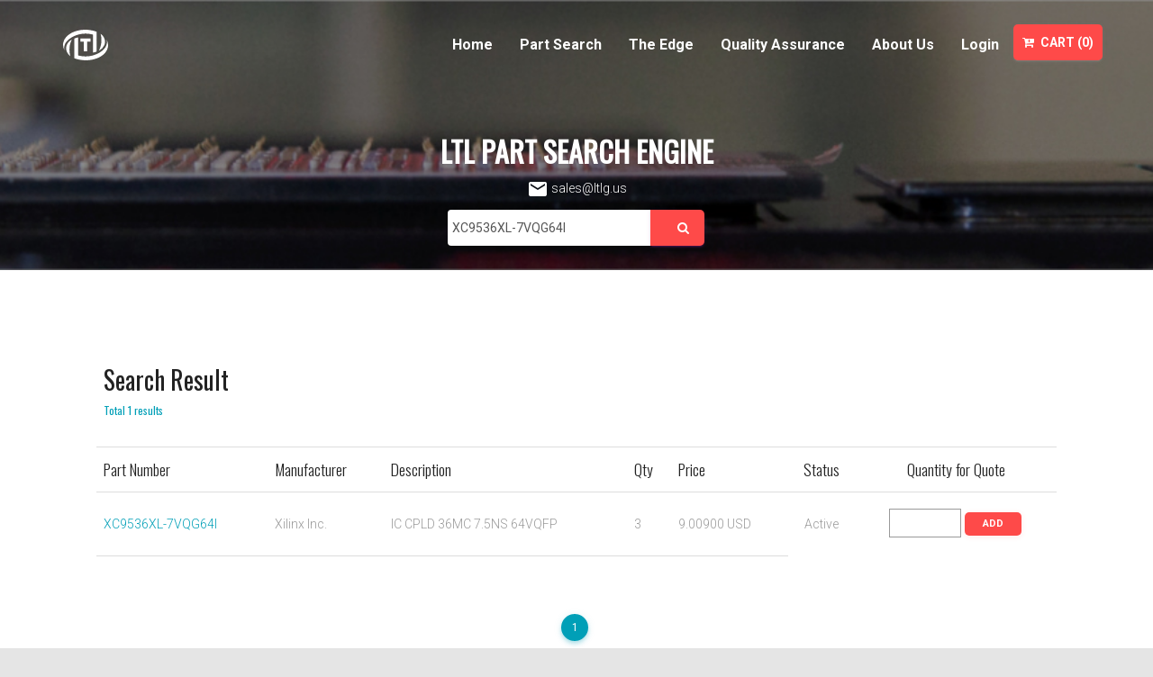

--- FILE ---
content_type: text/html; charset=UTF-8
request_url: https://ltlg.us/searchByKeyword?keyword=XC9536XL-7VQG64I
body_size: 125057
content:
<!DOCTYPE html>
<html lang="en">
<head>
    <meta http-equiv="X-UA-Compatible" content="IE=edge">
<meta name="viewport" content="width=device-width, initial-scale=1">
<link rel="icon" type="image/png" href="/assets/img/logo/logo.svg">
<!-- CSRF Token -->
<meta name="csrf-token" content="BIvZnIjOk33OgJgsiyOlkLXUgTpZzMVpmGbIV5DV">

<title>Part Search LTL Group – Electronic Contract Manufacturing & Supply Chain Management Company ltlg.us</title>
<meta name="description" content="LTL Group is your fully integrated global market solution that can help your business with supply chain management solutions that have been customized to meet your specific needs." />
<meta name="keywords" content="electronic,purchase electronic component,OEM,IC,Semiconductor,in stock,connector,Automotive,FPGA,AI,Octopart" />
<!-- Styles -->
<link rel="stylesheet" type="text/css" href="https://fonts.googleapis.com/css?family=Roboto:300,400,500,700|Material+Icons" />
<link href="https://fonts.googleapis.com/css?family=Oswald" rel="stylesheet">
<link rel="stylesheet" href="https://cdnjs.cloudflare.com/ajax/libs/material-design-iconic-font/2.2.0/css/material-design-iconic-font.min.css">
<link rel="stylesheet" href="https://maxcdn.bootstrapcdn.com/font-awesome/latest/css/font-awesome.min.css" />
<link href="https://fonts.googleapis.com/css?family=Poppins:700%7COswald:300%7COpen+Sans:400" rel="stylesheet" property="stylesheet" type="text/css" media="all">
<link href="https://ltlg.us/assets/fonts/pe-icon-7-stroke/css/pe-icon-7-stroke.css" rel="stylesheet">
<!--Favico-->
<link href="https://ltlg.us/assets/img/favi/favicon.ico" rel="image/x-icon" rel="shortcut icon" >
<link rel="icon" href="https://ltlg.us/assets/img/favi/favicon.ico" type="image/x-icon">
<!-- REVOLUTION LAYERS STYLES -->
<link href="https://ltlg.us/assets/css/settings.css" rel="stylesheet">
<style type="text/css">.revtp-searchform input#s{font-family:"roboto"; font-size:15px; color:#444; background-color:#fff; line-height:46px; padding:0 20px; cursor:text; border:0; width:300px; margin-bottom:0px; -webkit-transition:background-color 0.5s; -moz-transition:background-color 0.5s; -o-transition:background-color 0.5s; -ms-transition:background-color 0.5s; transition:background-color 0.5s; -webkit-border-radius:0px; -moz-border-radius:0px; border-radius:0px}.revtp-searchform input#s[type="text"]:focus{background-color:#f5f5f5}.revtp-searchform input#searchsubmit,.revtp-searchform input#searchsubmit:focus{font-family:"ROBOTO"; line-height:46px;  letter-spacing:1px;  text-transform:uppercase;  font-size:15px;  font-weight:700;  padding:0 20px;border:0;  background:#fe4a49;  color:#fff;-webkit-border-radius:0px;-moz-border-radius:0px;border-radius:0px}.revtp-searchform input#searchsubmit:hover{background:#0083d4}@media  only screen and (max-width:767px){.revtp-searchform input#s{width:200px}}</style>
<!-- ADD-ONS CSS FILES -->	
<link href="https://ltlg.us/assets/css/bootstrap.min.css" rel="stylesheet">
<link href="https://ltlg.us/assets/css/material-kit.css?v=1.1.0" rel="stylesheet"/>
<link href="https://ltlg.us/assets/css/modify.css?v=2017.12.v2" rel="stylesheet"/>
<link href="https://ltlg.us/assets/css/2ndPhase.css" rel="stylesheet"/>
<link href="https://ltlg.us/assets/css/3rdPhase.css" rel="stylesheet"/>

<!--Google reCAPTCHA-->
<script src="https://www.recaptcha.net/recaptcha/api.js" async defer></script>

<!--<script type="text/javascript" src="https://cdn.jsdelivr.net/npm/lodash@4.17.5/debounce.js"></script>-->

<!-- Sweet Alert 2 -->
<script src="https://ltlg.us/assets/js/sweetalert2.all.js"></script>

<style>
	.btn-group.bootstrap-select.input-group-btn.form-rose span {
	  font-weight: 400; text-transform: none; 
	} 
	.bootstrap-select.btn-group .dropdown-toggle .filter-option {text-transform: none; }  
	.dropdown-menu.open {
	  height: 200px; overflow: auto; 
	} 
	#contact-form .btn-group.bootstrap-select.form-rose {
	  margin-top: 32px; 
	} 
	#signupModal .btn-group.bootstrap-select.form-rose {
	  margin-top: 22px; 
	} 
</style>
<script src="https://ltlg.us/assets/js/jquery.min.js" type="text/javascript"></script>
<!--<script src="https://code.jquery.com/jquery-3.2.1.min.js"></script>-->

<!--<script src="https://ltlg.us/assets/js/vue.js" type="text/javascript"></script>-->
<!-- Global site tag (gtag.js) Google Analytics -->
<script async src="https://www.googletagmanager.com/gtag/js?id=UA-100429238-4"></script>
<script>
  window.dataLayer = window.dataLayer || [];
  function gtag(){dataLayer.push(arguments);}
  gtag('js', new Date());

  gtag('config', 'UA-100429238-4');
</script>	</head>
<body>
    <div id="app">
        <div class="loading-mask hide"></div>
        
        <!--主导航-->
<nav class="navbar navbar-default navbar-transparent navbar-fixed-top navbar-color-on-scroll" color-on-scroll="50" id="sectionsNav">
<div class="container">
	<!-- Brand and toggle get grouped for better mobile display -->
	<div class="navbar-header">
		<button type="button" class="navbar-toggle" data-toggle="collapse">
    		<span class="sr-only">Toggle navigation</span>
            <span class="icon-bar"></span>
            <span class="icon-bar"></span>
            <span class="icon-bar"></span>
		</button>
		<!--Logo-->
		<a class="navbar-brand" href="https://ltlg.us"><span></span></a>
	</div>
	<!--Header-->
	<div class="collapse navbar-collapse">
		<ul class="nav navbar-nav navbar-right">
			<li  ><a href="https://ltlg.us"><span>Home<i class="underline"></i></span></a></li>
			<!-- <li  class="current"  ><a href="https://ltlg.us"><span>Old Search<i class="underline"></i></span></a></li> -->
			<li  ><a href="https://ltlg.us/new_searchByKeyword"><span>Part Search<i class="underline"></i></span></a></li>
			<li  ><a href="https://ltlg.us/edge"><span>The Edge<i class="underline"></i></span></a></li>
			<li  ><a href="https://ltlg.us/qualityAssurance"><span>Quality Assurance<i class="underline"></i></span></a></li>
			<li  ><a href="https://ltlg.us/aboutUs"><span>About Us<i class="underline"></i></span></a></li>
						<li><a href="https://ltlg.us/login"><span>Login<i class="underline"></i></span></a></li>
						<li><a href="https://ltlg.us/cart" class="btn red-theme text-white" style='font-size: 14px;
padding:10px 10px;font-weight:900;'>
			<i class="fa fa-cart-plus"></i>&nbsp;Cart <span id="cart-qty" class="cart-qty J-cart-qty">(0)</span></a></li>
		</ul>
	</div>
</div>
</nav>
        
                
	    <!--Header Begin-->
	<div class="page-header header-small header-part-search">
        <div class="container">
            <div class="row">
                <div class="col-md-8 col-md-offset-2 text-center">
                    <h1 class="title head-title">LTL PART SEARCH ENGINE</h1>
                    <a href="mailto:sales@ltlg.us" style="color:white"><i class="material-icons">mail</i> sales@ltlg.us</a>
                </div>
            </div>
            <form class="" method="get" action="https://ltlg.us/new_searchByKeyword">
                <div class="form-group row">
                    <div class="col-md-12 text-center" id="hyphen-removal">
                        <div class="part-input text-left">
                            <!-- <input type="text" class="form-control J-presearch-parts-new" name="keyword" placeholder="Part number or Keyword..." value="XC9536XL-7VQG64I" autocomplete="off" required> -->
                            <input type="text" class="form-control J-presearch-parts-new" name="keyword" placeholder="Part number" value="XC9536XL-7VQG64I" autocomplete="off" required>
                        </div>
                        <div class="part-submit text-left">
                            <button type="submit" class="btn btn-primary red-no-hover-theme J-search-text"><i class="fa fa-search"></i></button>
                        </div>
                    </div>
                </div>
            </form>
        </div>
	</div>
	<!--Header End-->
	<!--Part Search-->
	<div class="main main-index main-part-search">
		<div class="section" style="padding-top:100px; ">
			<div class="container-fluid">
                <div class="row">
                    <div class="col-md-10 col-md-offset-1">
                        <div class="row">
                            <div class="part-header">
                                <div class="title head-title">
                                    <div class="pull-left">
                                        <span class="resutls-title">Search Result</span><br>
                                                                                    <span class="results text-blue">Total <span class="J-matching-results">...</span> results</span>
                                                                            </div>
                                    <!--<div class="pull-right">
                                        <a href="https://ltlg.us//part/cart" class="btn red-theme text-white"><i class="fa fa-cart-plus"></i>&nbsp;Cart <span id="cart-qty" class="cart-qty J-cart-qty"></span></a>
                                    </div>-->
                                </div>
                            </div>
                        </div>
                        <br>
                        <div class="row" >
                            <table class="table table-responsive">
                                <thead>
                                    <tr class="hidden-sm hidden-md hidden-lg">
                                        <!--Mobile-->
                                        <th class="text-left part-title "> 
                                                                                        Part Info
                                        </th>
                                        <th class="text-center part-title">Quantity for Quote</th>
                                    </tr>
                                    <tr class="hidden-xs ">
                                        <th class="text-left part-title">
                                                                                       Part Number  
                                        </th>
                                        <th class="text-left part-title">Manufacturer</th>
                                        <th class="text-left part-title">Description</th>
                                        <th class="text-left part-title">Qty</th>
                                        <th class="text-left part-title">Price</th>
                                        <th class="text-center part-title">Status</th>
                                        <th class="text-center part-title">Quantity for Quote</th>
                                    </tr>
                                </thead>
                                <tbody>
                                    <!--No Results-->
                                                                        <!--Has Results-->
    									                                        <tr>
                                            <td class="text-left part-name">
                                                                                                <a class="text-blue" href="https://ltlg.us/part/detail/?partid=4562999">XC9536XL-7VQG64I</a>
                                                <p class="hidden-sm hidden-md hidden-lg"><label class="label label-default">Xilinx Inc.</label>&nbsp;</p>
                                            </td>
                                            <td class="hidden-xs text-left">Xilinx Inc.</td>
                                            <td class="hidden-xs text-left">IC CPLD 36MC 7.5NS 64VQFP</td>
                                            <td class="hidden-xs text-left">3</td>
                                            <td class="hidden-xs text-left">9.00900 USD</td>
                                            <td class="hidden-xs text-center part-detail">Active</td>
                                            <td class="text-center part-detail">
                                                <span>
                                                    <input class="part-search-table-input J-part-search-table-input" type="number" min="0" step="1" value="" required>
                                                </span>
                                                <span>
                                                    <a class="btn btn-sm red-theme J-cart-add"
                                                        data-id="4562999"
                                                        data-number="XC9536XL-7VQG64I"
                                                        data-manufacturer="Xilinx Inc."
                                                        data-description="IC CPLD 36MC 7.5NS 64VQFP"
                                                        data-status="Active" 
                                                        data-quote=""
                                                        data-customer_part_number=""
                                                        data-note=""
                                                        data-target_price=""
                                                        data-delivery_date=""
                                                        >ADD</a>
                                                </span>
                                            </td>
                                        </tr>
    																		                                    <!--Results End-->
                                    <tr class="hidden-xs">
                                        <td class="text-left part-name"></td>
                                        <td class="text-left"></td>
                                        <td class="text-left"></td>
                                        <td class="text-center part-detail"></td>
                                        <td class="text-center part-detail"></td>
                                    </tr>
                                </tbody>
                            </table>
                        </div>
                        <div class="row text-center">
                            <div class="col-md-12">
                                <ul class="pagination pagination-primary pagination-blue J-page"></ul>
                            </div>    
                                                    <script>
                                                </script>
                        </div>
                    </div>
                </div>
            </div>
        </div>
	    
	    <!--Contact End-->
<div class="section-contact section-4">
	<div class="contactus-1" id="contact-form-location">
		<div class="container">
			<div class="row">
				<div class="col-md-10 col-md-offset-1">
					<div class="row">
						<div class="col-md-6">
							<h2 class="title head-title">CONTACT US</h2>
							<div class="border-color"></div>
							<p class="description">Do you need more information? Get in touch with us now!<br>To get a quote for part order, please <a href=" https://ltlg.us/searchByKeyword" class="text-white"><b>CLICK HERE</b></a>.</p>
							<div class="info info-horizontal">
								<div class="icon">
									<i class="fa fa-map-marker"></i>
								</div>
								<div class="description">
									<h4 class="info-title">Find us at office</h4>
									<p class="description"> 33102 Pecan Hill Dr.<br> Brookshire, TX 77423 </p>
								</div>
							</div>
							<div class="info info-horizontal">
								<div class="icon icon-primary">
									<i class="fa fa-phone"></i>
								</div>
								<div class="description">
									<h4 class="info-title">Give us a ring</h4>
									<p class="description"> Mon-Fri: 8am-6pm<br> <a style="color:white;" href="tel:+12816008227">(281) 600-8227</a> </p>
								</div>
							</div>
							<div class="info info-horizontal">
								<div class="icon icon-primary">
									<i class="fa fa-envelope" style="font-size:16px;"></i>
								</div>
								<div class="description">
									<h4 class="info-title">Send us an email</h4>
									<p class="description"> <a style="color:white;" href="mailto:sales@ltlg.us">sales@ltlg.us</a></p>
								</div>
							</div>
						</div>
						<div class="col-md-6">
							<div class="card card-contact">
								<div class="header header-raised red-theme text-center">
									<h4 class="card-title">Contact Us</h4>
								</div>
								<form role="form" id="contact-form" method="post" action="https://ltlg.us/contact">
			                        									<input type="hidden" name="_token" value="BIvZnIjOk33OgJgsiyOlkLXUgTpZzMVpmGbIV5DV">
									<input type="hidden" name="fromurl" value="%2FsearchByKeyword%3Fkeyword%3DXC9536XL-7VQG64I">
									<div class="card-content">
										<div class="form-group label-floating is-empty">
											<input type="text" class="form-control" name="contact-name" placeholder="Name *" value="" required>
										</div>
										<div class="form-group label-floating is-empty">
											<input type="email" class="form-control" name="contact-email" placeholder="Email *" value="" required>
										</div>
										<div class="row">
                                            <div class="col-sm-6">
                                                <select name="contact-phonecode" id="phonecode" class="selectpicker form-rose" data-size="auto" value="">
                                                    <option selected value="1">+1 United States</option>
	                                                	                                                    <option value="93"> +93 Afghanistan</option>
	                                                	                                                    <option value="355"> +355 Albania</option>
	                                                	                                                    <option value="213"> +213 Algeria</option>
	                                                	                                                    <option value="1684"> +1684 American Samoa</option>
	                                                	                                                    <option value="376"> +376 Andorra</option>
	                                                	                                                    <option value="244"> +244 Angola</option>
	                                                	                                                    <option value="1264"> +1264 Anguilla</option>
	                                                	                                                    <option value="0"> +0 Antarctica</option>
	                                                	                                                    <option value="1268"> +1268 Antigua and Barbuda</option>
	                                                	                                                    <option value="54"> +54 Argentina</option>
	                                                	                                                    <option value="374"> +374 Armenia</option>
	                                                	                                                    <option value="297"> +297 Aruba</option>
	                                                	                                                    <option value="61"> +61 Australia</option>
	                                                	                                                    <option value="43"> +43 Austria</option>
	                                                	                                                    <option value="994"> +994 Azerbaijan</option>
	                                                	                                                    <option value="1242"> +1242 Bahamas</option>
	                                                	                                                    <option value="973"> +973 Bahrain</option>
	                                                	                                                    <option value="880"> +880 Bangladesh</option>
	                                                	                                                    <option value="1246"> +1246 Barbados</option>
	                                                	                                                    <option value="375"> +375 Belarus</option>
	                                                	                                                    <option value="32"> +32 Belgium</option>
	                                                	                                                    <option value="501"> +501 Belize</option>
	                                                	                                                    <option value="229"> +229 Benin</option>
	                                                	                                                    <option value="1441"> +1441 Bermuda</option>
	                                                	                                                    <option value="975"> +975 Bhutan</option>
	                                                	                                                    <option value="591"> +591 Bolivia</option>
	                                                	                                                    <option value="387"> +387 Bosnia and Herzegovina</option>
	                                                	                                                    <option value="267"> +267 Botswana</option>
	                                                	                                                    <option value="0"> +0 Bouvet Island</option>
	                                                	                                                    <option value="55"> +55 Brazil</option>
	                                                	                                                    <option value="246"> +246 British Indian Ocean Territory</option>
	                                                	                                                    <option value="673"> +673 Brunei Darussalam</option>
	                                                	                                                    <option value="359"> +359 Bulgaria</option>
	                                                	                                                    <option value="226"> +226 Burkina Faso</option>
	                                                	                                                    <option value="257"> +257 Burundi</option>
	                                                	                                                    <option value="855"> +855 Cambodia</option>
	                                                	                                                    <option value="237"> +237 Cameroon</option>
	                                                	                                                    <option value="1"> +1 Canada</option>
	                                                	                                                    <option value="238"> +238 Cape Verde</option>
	                                                	                                                    <option value="1345"> +1345 Cayman Islands</option>
	                                                	                                                    <option value="236"> +236 Central African Republic</option>
	                                                	                                                    <option value="235"> +235 Chad</option>
	                                                	                                                    <option value="56"> +56 Chile</option>
	                                                	                                                    <option value="86"> +86 China</option>
	                                                	                                                    <option value="61"> +61 Christmas Island</option>
	                                                	                                                    <option value="672"> +672 Cocos (Keeling) Islands</option>
	                                                	                                                    <option value="57"> +57 Colombia</option>
	                                                	                                                    <option value="269"> +269 Comoros</option>
	                                                	                                                    <option value="242"> +242 Congo</option>
	                                                	                                                    <option value="242"> +242 Congo, the Democratic Republic of the</option>
	                                                	                                                    <option value="682"> +682 Cook Islands</option>
	                                                	                                                    <option value="506"> +506 Costa Rica</option>
	                                                	                                                    <option value="225"> +225 Cote D&#039;Ivoire</option>
	                                                	                                                    <option value="385"> +385 Croatia</option>
	                                                	                                                    <option value="53"> +53 Cuba</option>
	                                                	                                                    <option value="357"> +357 Cyprus</option>
	                                                	                                                    <option value="420"> +420 Czech Republic</option>
	                                                	                                                    <option value="45"> +45 Denmark</option>
	                                                	                                                    <option value="253"> +253 Djibouti</option>
	                                                	                                                    <option value="1767"> +1767 Dominica</option>
	                                                	                                                    <option value="1809"> +1809 Dominican Republic</option>
	                                                	                                                    <option value="593"> +593 Ecuador</option>
	                                                	                                                    <option value="20"> +20 Egypt</option>
	                                                	                                                    <option value="503"> +503 El Salvador</option>
	                                                	                                                    <option value="240"> +240 Equatorial Guinea</option>
	                                                	                                                    <option value="291"> +291 Eritrea</option>
	                                                	                                                    <option value="372"> +372 Estonia</option>
	                                                	                                                    <option value="251"> +251 Ethiopia</option>
	                                                	                                                    <option value="500"> +500 Falkland Islands (Malvinas)</option>
	                                                	                                                    <option value="298"> +298 Faroe Islands</option>
	                                                	                                                    <option value="679"> +679 Fiji</option>
	                                                	                                                    <option value="358"> +358 Finland</option>
	                                                	                                                    <option value="33"> +33 France</option>
	                                                	                                                    <option value="594"> +594 French Guiana</option>
	                                                	                                                    <option value="689"> +689 French Polynesia</option>
	                                                	                                                    <option value="0"> +0 French Southern Territories</option>
	                                                	                                                    <option value="241"> +241 Gabon</option>
	                                                	                                                    <option value="220"> +220 Gambia</option>
	                                                	                                                    <option value="995"> +995 Georgia</option>
	                                                	                                                    <option value="49"> +49 Germany</option>
	                                                	                                                    <option value="233"> +233 Ghana</option>
	                                                	                                                    <option value="350"> +350 Gibraltar</option>
	                                                	                                                    <option value="30"> +30 Greece</option>
	                                                	                                                    <option value="299"> +299 Greenland</option>
	                                                	                                                    <option value="1473"> +1473 Grenada</option>
	                                                	                                                    <option value="590"> +590 Guadeloupe</option>
	                                                	                                                    <option value="1671"> +1671 Guam</option>
	                                                	                                                    <option value="502"> +502 Guatemala</option>
	                                                	                                                    <option value="224"> +224 Guinea</option>
	                                                	                                                    <option value="245"> +245 Guinea-Bissau</option>
	                                                	                                                    <option value="592"> +592 Guyana</option>
	                                                	                                                    <option value="509"> +509 Haiti</option>
	                                                	                                                    <option value="0"> +0 Heard Island and Mcdonald Islands</option>
	                                                	                                                    <option value="39"> +39 Holy See (Vatican City State)</option>
	                                                	                                                    <option value="504"> +504 Honduras</option>
	                                                	                                                    <option value="852"> +852 Hong Kong</option>
	                                                	                                                    <option value="36"> +36 Hungary</option>
	                                                	                                                    <option value="354"> +354 Iceland</option>
	                                                	                                                    <option value="91"> +91 India</option>
	                                                	                                                    <option value="62"> +62 Indonesia</option>
	                                                	                                                    <option value="98"> +98 Iran, Islamic Republic of</option>
	                                                	                                                    <option value="964"> +964 Iraq</option>
	                                                	                                                    <option value="353"> +353 Ireland</option>
	                                                	                                                    <option value="972"> +972 Israel</option>
	                                                	                                                    <option value="39"> +39 Italy</option>
	                                                	                                                    <option value="1876"> +1876 Jamaica</option>
	                                                	                                                    <option value="81"> +81 Japan</option>
	                                                	                                                    <option value="962"> +962 Jordan</option>
	                                                	                                                    <option value="7"> +7 Kazakhstan</option>
	                                                	                                                    <option value="254"> +254 Kenya</option>
	                                                	                                                    <option value="686"> +686 Kiribati</option>
	                                                	                                                    <option value="850"> +850 Korea, Democratic People&#039;s Republic of</option>
	                                                	                                                    <option value="82"> +82 Korea, Republic of</option>
	                                                	                                                    <option value="965"> +965 Kuwait</option>
	                                                	                                                    <option value="996"> +996 Kyrgyzstan</option>
	                                                	                                                    <option value="856"> +856 Lao People&#039;s Democratic Republic</option>
	                                                	                                                    <option value="371"> +371 Latvia</option>
	                                                	                                                    <option value="961"> +961 Lebanon</option>
	                                                	                                                    <option value="266"> +266 Lesotho</option>
	                                                	                                                    <option value="231"> +231 Liberia</option>
	                                                	                                                    <option value="218"> +218 Libyan Arab Jamahiriya</option>
	                                                	                                                    <option value="423"> +423 Liechtenstein</option>
	                                                	                                                    <option value="370"> +370 Lithuania</option>
	                                                	                                                    <option value="352"> +352 Luxembourg</option>
	                                                	                                                    <option value="853"> +853 Macao</option>
	                                                	                                                    <option value="389"> +389 Macedonia, the Former Yugoslav Republic of</option>
	                                                	                                                    <option value="261"> +261 Madagascar</option>
	                                                	                                                    <option value="265"> +265 Malawi</option>
	                                                	                                                    <option value="60"> +60 Malaysia</option>
	                                                	                                                    <option value="960"> +960 Maldives</option>
	                                                	                                                    <option value="223"> +223 Mali</option>
	                                                	                                                    <option value="356"> +356 Malta</option>
	                                                	                                                    <option value="692"> +692 Marshall Islands</option>
	                                                	                                                    <option value="596"> +596 Martinique</option>
	                                                	                                                    <option value="222"> +222 Mauritania</option>
	                                                	                                                    <option value="230"> +230 Mauritius</option>
	                                                	                                                    <option value="269"> +269 Mayotte</option>
	                                                	                                                    <option value="52"> +52 Mexico</option>
	                                                	                                                    <option value="691"> +691 Micronesia, Federated States of</option>
	                                                	                                                    <option value="373"> +373 Moldova, Republic of</option>
	                                                	                                                    <option value="377"> +377 Monaco</option>
	                                                	                                                    <option value="976"> +976 Mongolia</option>
	                                                	                                                    <option value="1664"> +1664 Montserrat</option>
	                                                	                                                    <option value="212"> +212 Morocco</option>
	                                                	                                                    <option value="258"> +258 Mozambique</option>
	                                                	                                                    <option value="95"> +95 Myanmar</option>
	                                                	                                                    <option value="264"> +264 Namibia</option>
	                                                	                                                    <option value="674"> +674 Nauru</option>
	                                                	                                                    <option value="977"> +977 Nepal</option>
	                                                	                                                    <option value="31"> +31 Netherlands</option>
	                                                	                                                    <option value="599"> +599 Netherlands Antilles</option>
	                                                	                                                    <option value="687"> +687 New Caledonia</option>
	                                                	                                                    <option value="64"> +64 New Zealand</option>
	                                                	                                                    <option value="505"> +505 Nicaragua</option>
	                                                	                                                    <option value="227"> +227 Niger</option>
	                                                	                                                    <option value="234"> +234 Nigeria</option>
	                                                	                                                    <option value="683"> +683 Niue</option>
	                                                	                                                    <option value="672"> +672 Norfolk Island</option>
	                                                	                                                    <option value="1670"> +1670 Northern Mariana Islands</option>
	                                                	                                                    <option value="47"> +47 Norway</option>
	                                                	                                                    <option value="968"> +968 Oman</option>
	                                                	                                                    <option value="92"> +92 Pakistan</option>
	                                                	                                                    <option value="680"> +680 Palau</option>
	                                                	                                                    <option value="970"> +970 Palestinian Territory, Occupied</option>
	                                                	                                                    <option value="507"> +507 Panama</option>
	                                                	                                                    <option value="675"> +675 Papua New Guinea</option>
	                                                	                                                    <option value="595"> +595 Paraguay</option>
	                                                	                                                    <option value="51"> +51 Peru</option>
	                                                	                                                    <option value="63"> +63 Philippines</option>
	                                                	                                                    <option value="0"> +0 Pitcairn</option>
	                                                	                                                    <option value="48"> +48 Poland</option>
	                                                	                                                    <option value="351"> +351 Portugal</option>
	                                                	                                                    <option value="1787"> +1787 Puerto Rico</option>
	                                                	                                                    <option value="974"> +974 Qatar</option>
	                                                	                                                    <option value="262"> +262 Reunion</option>
	                                                	                                                    <option value="40"> +40 Romania</option>
	                                                	                                                    <option value="70"> +70 Russian Federation</option>
	                                                	                                                    <option value="250"> +250 Rwanda</option>
	                                                	                                                    <option value="290"> +290 Saint Helena</option>
	                                                	                                                    <option value="1869"> +1869 Saint Kitts and Nevis</option>
	                                                	                                                    <option value="1758"> +1758 Saint Lucia</option>
	                                                	                                                    <option value="508"> +508 Saint Pierre and Miquelon</option>
	                                                	                                                    <option value="1784"> +1784 Saint Vincent and the Grenadines</option>
	                                                	                                                    <option value="684"> +684 Samoa</option>
	                                                	                                                    <option value="378"> +378 San Marino</option>
	                                                	                                                    <option value="239"> +239 Sao Tome and Principe</option>
	                                                	                                                    <option value="966"> +966 Saudi Arabia</option>
	                                                	                                                    <option value="221"> +221 Senegal</option>
	                                                	                                                    <option value="381"> +381 Serbia and Montenegro</option>
	                                                	                                                    <option value="248"> +248 Seychelles</option>
	                                                	                                                    <option value="232"> +232 Sierra Leone</option>
	                                                	                                                    <option value="65"> +65 Singapore</option>
	                                                	                                                    <option value="421"> +421 Slovakia</option>
	                                                	                                                    <option value="386"> +386 Slovenia</option>
	                                                	                                                    <option value="677"> +677 Solomon Islands</option>
	                                                	                                                    <option value="252"> +252 Somalia</option>
	                                                	                                                    <option value="27"> +27 South Africa</option>
	                                                	                                                    <option value="0"> +0 South Georgia and the South Sandwich Islands</option>
	                                                	                                                    <option value="34"> +34 Spain</option>
	                                                	                                                    <option value="94"> +94 Sri Lanka</option>
	                                                	                                                    <option value="249"> +249 Sudan</option>
	                                                	                                                    <option value="597"> +597 Suriname</option>
	                                                	                                                    <option value="47"> +47 Svalbard and Jan Mayen</option>
	                                                	                                                    <option value="268"> +268 Swaziland</option>
	                                                	                                                    <option value="46"> +46 Sweden</option>
	                                                	                                                    <option value="41"> +41 Switzerland</option>
	                                                	                                                    <option value="963"> +963 Syrian Arab Republic</option>
	                                                	                                                    <option value="886"> +886 Taiwan, Province of China</option>
	                                                	                                                    <option value="992"> +992 Tajikistan</option>
	                                                	                                                    <option value="255"> +255 Tanzania, United Republic of</option>
	                                                	                                                    <option value="66"> +66 Thailand</option>
	                                                	                                                    <option value="670"> +670 Timor-Leste</option>
	                                                	                                                    <option value="228"> +228 Togo</option>
	                                                	                                                    <option value="690"> +690 Tokelau</option>
	                                                	                                                    <option value="676"> +676 Tonga</option>
	                                                	                                                    <option value="1868"> +1868 Trinidad and Tobago</option>
	                                                	                                                    <option value="216"> +216 Tunisia</option>
	                                                	                                                    <option value="90"> +90 Turkey</option>
	                                                	                                                    <option value="7370"> +7370 Turkmenistan</option>
	                                                	                                                    <option value="1649"> +1649 Turks and Caicos Islands</option>
	                                                	                                                    <option value="688"> +688 Tuvalu</option>
	                                                	                                                    <option value="256"> +256 Uganda</option>
	                                                	                                                    <option value="380"> +380 Ukraine</option>
	                                                	                                                    <option value="971"> +971 United Arab Emirates</option>
	                                                	                                                    <option value="44"> +44 United Kingdom</option>
	                                                	                                                    <option value="1"> +1 United States</option>
	                                                	                                                    <option value="1"> +1 United States Minor Outlying Islands</option>
	                                                	                                                    <option value="598"> +598 Uruguay</option>
	                                                	                                                    <option value="998"> +998 Uzbekistan</option>
	                                                	                                                    <option value="678"> +678 Vanuatu</option>
	                                                	                                                    <option value="58"> +58 Venezuela</option>
	                                                	                                                    <option value="84"> +84 Viet Nam</option>
	                                                	                                                    <option value="1284"> +1284 Virgin Islands, British</option>
	                                                	                                                    <option value="1340"> +1340 Virgin Islands, U.s.</option>
	                                                	                                                    <option value="681"> +681 Wallis and Futuna</option>
	                                                	                                                    <option value="212"> +212 Western Sahara</option>
	                                                	                                                    <option value="967"> +967 Yemen</option>
	                                                	                                                    <option value="260"> +260 Zambia</option>
	                                                	                                                    <option value="263"> +263 Zimbabwe</option>
	                                                                                                </select>
                                            </div>
                                            <div class="col-sm-6" style="padding-left:0px">
                                                <div class="form-group label-floating is-empty" style="margin-top: 37px;">
													<input type="tel" class="form-control" name="contact-telephone" placeholder="Phone *" required value="">
												</div>
                                            </div>
                                        </div>
										
										<div class="form-group label-floating is-empty">
											<input type="text" class="form-control" name="contact-company" placeholder="Company *" required value="">
										</div>
										<div class="form-group label-floating is-empty">
											<textarea class="form-control" name="contact-message" id="message" rows="5" placeholder="Your message *" value=""></textarea>
										</div>
										<div class="row">
											<!-- <div class="col-md-6">
												<div class="checkbox">
													<label>
														<input type="checkbox" name="optionsCheckboxes">
														<span class="checkbox-material"></span>
														I'm not a robot
													</label>
												</div>
											</div> -->
											<div class="g-recaptcha col-md-12" data-sitekey="6LckWlEUAAAAALnSmHzlgxIvFJGw3R_3qw260_nq"></div>
											<div class="col-md-12">
												<button type="submit" class="btn red-theme btn-contactForm">
													<span class="hidden-xs">Send Message</span>
													<span class="hidden-sm hidden-md hidden-lg">Send</span>
												</button>
											</div>
										</div>
									</div>
								</form>
							</div>
						</div>
					</div>
				</div>
			</div>
		</div>
	</div>
</div>	
<!--Contact End-->	    <!--Footer Begin-->
<footer class="footer footer-white">
	<div class="container">
		<div class="copyright pull-center">
	© <script>document.write(new Date().getFullYear())</script>&nbsp; LTL GROUP
		</div>
	</div>
</footer>
<!--Footer End-->

<div class="alert alert-info blue-theme alert-cookies J-alert-cookies hide">
	<div class="container-fluid">
		<div class="alert-icon">
			<i class="material-icons">info_outline</i>
		</div>
		<button type="button" class="close" data-dismiss="alert" aria-label="Close">
			<span aria-hidden="true"><i class="material-icons">clear</i></span>
		</button>
		We use cookies to improve our users' experience. By your continued use of this site, you would need to accept such use. 
		<!--To change your settings please see <b><a href="#pablo" target="_blank" style="text-decoration:underline">our policy</a></b>.-->
	</div>
</div>	    
    </div>
    <a href="#" class="scroll-top text-center text-white J-scroll-top"><i class="fa fa-long-arrow-up fa-lg"></i></a>
    
        
    
    <!-- Scripts -->
    <!--   Core JS Files   -->
<!-- <script src="https://ltlg.us/assets/js/jquery.min.js" type="text/javascript"></script>	                                        
 --><!-- REVOLUTION JS FILES -->
<script type="text/javascript" src="https://ltlg.us/assets/js/jquery.themepunch.tools.min.js"></script>
<script type="text/javascript" src="https://ltlg.us/assets/js/jquery.themepunch.revolution.min.js"></script>
<!-- SLIDER REVOLUTION 5.0 EXTENSIONS  (Load Extensions only on Local File Systems !  The following part can be removed on Server for On Demand Loading) -->
<script type="text/javascript" src="https://ltlg.us/assets/js/extensions/revolution.extension.actions.min.js"></script>
<script type="text/javascript" src="https://ltlg.us/assets/js/extensions/revolution.extension.carousel.min.js"></script>
<script type="text/javascript" src="https://ltlg.us/assets/js/extensions/revolution.extension.kenburn.min.js"></script>
<script type="text/javascript" src="https://ltlg.us/assets/js/extensions/revolution.extension.layeranimation.min.js"></script>
<script type="text/javascript" src="https://ltlg.us/assets/js/extensions/revolution.extension.migration.min.js"></script>
<script type="text/javascript" src="https://ltlg.us/assets/js/extensions/revolution.extension.navigation.min.js"></script>
<script type="text/javascript" src="https://ltlg.us/assets/js/extensions/revolution.extension.parallax.min.js"></script>
<script type="text/javascript" src="https://ltlg.us/assets/js/extensions/revolution.extension.slideanims.min.js"></script>
<script type="text/javascript" src="https://ltlg.us/assets/js/extensions/revolution.extension.video.min.js"></script>
<script type="text/javascript" src="https://ltlg.us/assets/js/moment.min.js"></script>
<script type="text/javascript" src="https://ltlg.us/assets/js/bootstrap-datetimepicker.js"></script>
<script type="text/javascript" src="https://ltlg.us/assets/js/bootstrap-selectpicker.js"></script>

<script type="text/javascript">
	function setREVStartSize(e){
		try{ var i=jQuery(window).width(),t=9999,r=0,n=0,l=0,f=0,s=0,h=0;                    
			if(e.responsiveLevels&&(jQuery.each(e.responsiveLevels,function(e,f){f>i&&(t=r=f,l=e),i>f&&f>r&&(r=f,n=e)}),t>r&&(l=n)),f=e.gridheight[l]||e.gridheight[0]||e.gridheight,s=e.gridwidth[l]||e.gridwidth[0]||e.gridwidth,h=i/s,h=h>1?1:h,f=Math.round(h*f),"fullscreen"==e.sliderLayout){var u=(e.c.width(),jQuery(window).height());if(void 0!=e.fullScreenOffsetContainer){var c=e.fullScreenOffsetContainer.split(",");if (c) jQuery.each(c,function(e,i){u=jQuery(i).length>0?u-jQuery(i).outerHeight(!0):u}),e.fullScreenOffset.split("%").length>1&&void 0!=e.fullScreenOffset&&e.fullScreenOffset.length>0?u-=jQuery(window).height()*parseInt(e.fullScreenOffset,0)/100:void 0!=e.fullScreenOffset&&e.fullScreenOffset.length>0&&(u-=parseInt(e.fullScreenOffset,0))}f=u}else void 0!=e.minHeight&&f<e.minHeight&&(f=e.minHeight);e.c.closest(".rev_slider_wrapper").css({height:f})                    
		}catch(d){console.log("Failure at Presize of Slider:"+d)}
	};
</script>
<script type="text/javascript">
	var revapi3;
	$(document).ready(function() {
		if($("#rev_slider_3_1").revolution == undefined){
			revslider_showDoubleJqueryError("#rev_slider_3_1");
		}else{
			revapi3 = $("#rev_slider_3_1").show().revolution({
				sliderType:"hero",
				jsFileLocation:"https://ltlg.us/assets/js",
				sliderLayout:"fullscreen",
				dottedOverlay:"none",
				delay:9000,
				navigation: {
				},
				responsiveLevels:[1240,1024,778,480],
				visibilityLevels:[1240,1024,778,480],
				gridwidth:[1240,1024,778,480],
				gridheight:[868,768,960,720],
				lazyType:"none",
				parallax: {
					type:"mouse",
					origo:"slidercenter",
					speed:400,
				speedbg:0,
				speedls:0,
					levels:[1,2,3,4,5,10,15,20,25,46,47,48,49,50,51,55],
				},
				shadow:0,
				spinner:"off",
				autoHeight:"off",
				fullScreenAutoWidth:"off",
				fullScreenAlignForce:"off",
				fullScreenOffsetContainer: "",
				fullScreenOffset: "",
				disableProgressBar:"on",
				hideThumbsOnMobile:"off",
				hideSliderAtLimit:0,
				hideCaptionAtLimit:0,
				hideAllCaptionAtLilmit:0,
				debugMode:false,
				fallbacks: {
					simplifyAll:"off",
					disableFocusListener:false,
				}
			});
		}
	});	/*ready*/
</script>

<script src="https://ltlg.us/assets/js/bootstrap.min.js"></script>
<script src="https://ltlg.us/assets/js/material.min.js"></script>
<script src="https://ltlg.us/assets/js/js.cookie.js"></script>
<script src="https://ltlg.us/assets/js/moment.min.js"></script>
<script src="https://ltlg.us/assets/js/nouislider.min.js" type="text/javascript"></script>
<script src="https://ltlg.us/assets/js/bootstrap-datetimepicker.js" type="text/javascript"></script>
<script src="https://ltlg.us/assets/js/bootstrap-selectpicker.js" type="text/javascript"></script>
<script src="https://ltlg.us/assets/js/bootstrap-notify.js" type="text/javascript"></script>
<script src="https://ltlg.us/assets/js/bootstrap-tagsinput.js"></script>

<script src="https://ltlg.us/assets/js/jasny-bootstrap.min.js"></script>

<!-- Plugin For Google Maps -->
<!-- <script  type="text/javascript" src="https://maps.googleapis.com/maps/api/js?key=YOUR_KEY_HERE"></script> -->

<script src="https://ltlg.us/assets/js/atv-img-animation.js" type="text/javascript"></script>

<!-- Control Center for Material Kit: activating the ripples, parallax effects, scripts from the example pages etc -->
<script src="https://ltlg.us/assets/js/material-kit.js?v=1.1.0" type="text/javascript"></script>
<!--type animation-->
<script src="https://ltlg.us/assets/js/typed.min.js" type="text/javascript"/></script>
<!--ticker animation-->
<script src="https://ltlg.us/assets/js/jquery.easy-ticker.js" type="text/javascript"/></script>
<script type="text/javascript">
$(function(){
	$(".J-ticker").easyTicker({
		direction: "up",
		easing: "swing",
		speed: "slow",
		interval: 2000,
		height: "auto",
		visible: 1,
		mousePause: 0,
	});	
});
</script>
<!--typeahead -->
<script src="https://ltlg.us/assets/js/typeahead.js" type="text/javascript"></script>

<!--CUSTOM JS-->
<script>
	$(function() {	
		
	
		function validatePhone(phone){
			let re = /^\d+$/;
			return re.test(phone);
		}		

		function validateEmail(email) {
       	 	let re = /^(([^<>()[\]\\.,;:\s@\"]+(\.[^<>()[\]\\.,;:\s@\"]+)*)|(\".+\"))@((\[[0-9]{1,3}\.[0-9]{1,3}\.[0-9]{1,3}\.[0-9]{1,3}\])|(([a-zA-Z\-0-9]+\.)+[a-zA-Z]{2,}))$/;
        	return re.test(email);
   	 	}
   	 	
		//contact-form
		$('.btn-contactForm').on('click',function(event){
			event.preventDefault();
			let email = $("#contact-form").find('input[name="contact-email"]').val();
			let phone = $("#contact-form").find('input[name="contact-telephone"]').val();
			let name = $("#contact-form").find('input[name="contact-name"]').val();
			let company = $("#contact-form").find('input[name="contact-company"]').val();
			let message = $("#contact-form").find('#message').val();
			if(!name){
				alert('Please input a name for future contact!');
				return;
			}
			if (!validateEmail(email)) {
				alert('Please Check the email format! abc@example.com');
				return;
			} 
			if(!company){
				alert('Please input a company for future contact!');
				return;
			}
			if (!validatePhone(phone)) {
				alert('Please Check the phone format! Digits allowed only');
				return;
			} 
			if(!message){
				alert('Please leave a message for future contact!');
				return;
			}
			$(this).closest('form').submit();
    	});	
		
		//BACK TO TOP
		$(window).scroll(function () { 
			var scrollHeight = $(window).scrollTop();
			if(scrollHeight >= 540){
				$(".J-scroll-top").removeClass( "off" ).addClass('on');
			} else {
				$(".J-scroll-top").removeClass('on').addClass('off');;
			}
		});
		$(".scroll-top").on('click', function() {
			$("HTML, BODY").animate({scrollTop: 0}, 1000);
		});

		//Index anchor
		$("#powered").on('click', function() {
			var anchorHeight = $("#anchor-ar").offset().top;
			$("HTML, BODY").animate({scrollTop: (anchorHeight - 60)}, 1000);
		});
		
		//Cart cookies.js
		//Cart Qty Default
		var nowQty;
		nowQty = parseInt(Cookies.get('cartQty'));
		if(!nowQty) {nowQty = 0;}
		$('.J-cart-qty').html('('+nowQty+')');
		
		//Cart Delete
		$(document).on('click','.J-part-delete',function(e){
			$('.loading-mask').removeClass('hide');
			e.preventDefault();
			var temp = [];
			//var CookieMinutes2 = new Date(new Date().getTime() + 15 * 60 * 1000)
			var cartIndex = $(this).data('index');
			var total2 = JSON.parse(Cookies.get('total'));	

			for(j=0;j<total2.length;j++){
				if( j!= cartIndex ){
					temp[j] = total2[j];
				}
			}
			var qtybeforeDelete = parseInt(Cookies.get('cartQty')) - 1;
			if (qtybeforeDelete == 0){
				$('.J-tbody-empty').removeClass('hide');
				$('.J-tbody-not-empty').addClass('hide');
				$('.J-tbody-not-empty-btn').addClass('hide');
				Cookies.remove('cartQty');
				Cookies.remove('total');
			} 
			Cookies.set('cartQty', qtybeforeDelete,{ expires: 1 });
			Cookies.set('total', temp,{ expires: 1 });
			$(this).closest('.cart-part-block').fadeOut(500,function(){
				$(this).closest('.cart-part-block').remove();
				$('.loading-mask').addClass('hide');
			});	
			var cartQty = 0;
			if(Cookies.get('cartQty')){
				var cartQty = Cookies.get('cartQty');
			}
			$('.J-cart-qty').html('('+cartQty+')');
		});

		//Part Search Add
		$('.J-cart-add').on('click',function(e){
		    e.preventDefault();
			var cartQty,part=[],total,quote,same = 0,cartReq;
			//var CookieMinutes = new Date(new Date().getTime() + 15 * 60 * 1000) //15m cookies life
			//get current cart qty, 0 means no cookies, so all reset;
			cartQty = parseInt(Cookies.get('cartQty'));
			if(!cartQty) {
				cartQty = 0;
				total = [];
				Cookies.remove('cartQty');
				Cookies.remove('total');
			} else {
				total = JSON.parse(Cookies.get('total'));
			}
			quote = $(this).closest('.row').find('input[name="J-part-detail-qty"]').val();  //at part detail page
			if(!quote) {
				quote = $(this).closest('td').find('.J-part-search-table-input').val();     //at part search page
			}
			
			let r = /^[0-9]*[1-9][0-9]*$/;　　//postivie integer 
			if (!r.test(quote)){
				alert('Quote Qty must be a integer which is greater than 0!');
				return;
			}
			// if( quote <1){ 
			// 	alert('Quote Qty must be 1 at least!');
			// 	return;
			// }
			if( quote >99999999){ 
				alert('Single quote Qty must not succeed 99999999!');
				return;
			}
			//$('.loading-mask').removeClass('hide');
			$(this).data('quote', quote); 
			//0:partNumber, 1: manufacturer, 2: description, 3: status, 4: quote，5: partid
			part.push( $(this).data('number'),$(this).data('manufacturer'),$(this).data('description'),$(this).data('status'),$(this).data('quote'),$(this).data('id'));
			//console.log('Current Part id:'+part[5]);
			if(total.length){
				for(var t = 0; t<total.length;t++){		
					if(total[t][5] == part[5]){ // same id
						same += 0;
						total[t][4] = parseInt(total[t][4]) + parseInt(part[4]);
					} else { // different id
						same += 1;
					}
				}
				if(same < total.length){
					cartQty = cartQty;
				}  else {
					total.push(part);
					cartQty = cartQty + 1;
				}
			} else {
				total.push(part);
				cartQty = cartQty + 1;
			}
			total = JSON.stringify(total);	
			$('.J-cart-qty').html('('+cartQty+')');
			Cookies.set('cartQty', cartQty,{ expires: 1 });
			Cookies.set('total', total, { expires: 1 });
			var cartReq = $(this).data('cartreq');
			if(cartReq == 1){
				location.href="https://ltlg.us/cart";
			}
			$.notify({
		        icon: "add_alert",
		        message: "Part has been added to cart! <br> <a class='alert-link' href='https://ltlg.us/cart'>View Cart</a>"
		    },{
		        type: 'info',
		        delay: 1000,
		        showProgressbar: false,
		        placement: {
		            from: "top",
		            align: "right"
		        },
		    });
		});

		//Cart Content 
		var nowQty1 = parseInt(Cookies.get('cartQty'));
		if(!nowQty1) {
			$('.J-tbody-empty').removeClass('hide');
			$('.J-tbody-not-empty').addClass('hide');
			$('.J-tbody-not-empty-btn').addClass('hide');
			$('.hide-when-cart-empty').addClass('hide');
			Cookies.remove('cartQty');
			Cookies.remove('total');	
		} 
		else {
			$('.J-tbody-empty').addClass('hide');
			$('.J-tbody-not-empty').removeClass('hide');
			$('.J-tbody-not-empty-btn').removeClass('hide');
			$('.hide-when-cart-empty').removeClass('hide');
			var total1 = JSON.parse(Cookies.get('total'));
			var html = '';
			for(var i=0;i<total1.length;i++){
				if(total1[i])
				{
					html+=
					'<div class="cart-part-block">'+
						'<div class="col-md-12">'+
	                        '<div class="row">'+
	                            '<div class="col-md-2">'+
	                                '<div class="form-group">'+
	                                    '<label class="control-label">Part Number</label><br>'+
	                                    '<a class="text-left content" href="https://ltlg.us/part/detail?partid='+total1[i][5]+'">'+total1[i][0]+'</a>'+
	                                '</div>'+
	                            '</div>'+
	                            '<div class="col-md-2">'+
	                                '<div class="form-group">'+
	                                    '<label class="control-label">Manufacturer</label><br>'+
	                                    '<span class="text-left hidden-xs content">'+ total1[i][1] +'</span>'+
	                                '</div>'+
	                            '</div>'+
	                            '<div class="col-md-4">'+
	                                '<div class="form-group">'+
	                                    '<label class="control-label">Description</label><br>'+
	                                    '<span class="text-left hidden-xs content">'+ total1[i][2] +'</span>'+
	                                '</div>'+
	                            '</div>'+
	                            '<div class="col-md-2">'+
	                                '<div class="form-group">'+
	                                    '<label class="control-label">Request Quantity</label><br>'+
	                                    '<input class="content" type="number" name="part-quote-qty[]" min="0" step="1" value="'+total1[i][4]+'" required>'+
	                                '</div>'+
	                            '</div>'+
	                        '</div>'+
	                        '<div class="row">'+
	                            '<div class="col-md-2">'+
	                                '<div class="form-group">'+
	                                    '<label class="control-label">Client Part Number</label><br>'+
	                                    '<input class="content" type="text" name="customer_part_number[]" value="">'+
	                                '</div>'+
	                            '</div>'+
	                            '<div class="col-md-2">'+
	                                '<div class="form-group">'+
	                                    '<label class="control-label">Preferred Delivery Date</label><br>'+
	                                    '<input class="content date-end" type="text" name="delivery_date[]" value="">'+
	                                    '<input type="hidden" class="date-begin" type="text" name="x">'+
	                                '</div>'+
	                            '</div>'+
	                            '<div class="col-md-4">'+
	                                '<div class="form-group">'+
	                                    '<label class="control-label">Client Comment</label><br>'+
	                                    '<textarea class="content textarea" name="note[]"></textarea>'+
	                                '</div>'+
	                            '</div>'+
	                            '<div class="col-md-2">'+
	                                '<div class="form-group">'+
	                                    '<label class="control-label">Client Target Price</label><br>'+
	                                    '<input class="content" type="number" name="target_price[]" placeholder="$" value="">'+
	                                '</div>'+
	                            '</div>'+
	                        '</div>'+
	                        '<div class="remove-btn J-part-delete" data-index="' + i + '">'+
	                            '<i class="material-icons">highlight_off</i><br>'+
	                            '<span>Remove</span>'+
	                        '</div>'+
	                    '</div>'+
	                    '<div>'+
							'<input type="hidden" name="part-quote-number[]" value="' + total1[i][0] + '"/>'+
							'<input type="hidden" name="part-quote-manufacturer[]" value="' + total1[i][1] + '"/>'+
							'<input type="hidden" name="part-quote-description[]" value="' + total1[i][2] + '"/>'+
							'<input type="hidden" name="part-quote-status[]" value="' + total1[i][3] + '"/>'+
							'<input type="hidden" name="part-quote-id[]" value="' + total1[i][5] + '"/>'+
	                    '</div>'+
                    '</div>';
				}	
			}
			$( ".J-tbody-not-empty" ).append(html);
		}

		//Cookies Policy
		var cookiesPolicy1 = Cookies.get('cookiesPolicy');
		if(cookiesPolicy1 != 1){
			$('.J-alert-cookies').removeClass('hide');
		}
		
		//Cookies Policy Close
		$(document).on('click','.J-alert-cookies',function(e){
			e.preventDefault();
			Cookies.set('cookiesPolicy', 1,{ expires: 90 }); //90days cookies life
			$('.J-alert-cookies').addClass('hide');
		});

		//quote price
		function getQuotedPrice(){
			//let r = /^\d+(\.\d{1,2})?$/; // two decimals
			let price;
			let x = 1;
			let totalQuote = 0.00; 
			let tableQuote = document.getElementById( 'table-quote' ); 
			if(tableQuote){
				let quoteInput = tableQuote.getElementsByClassName( 'part-unit-price' );   
				if(quoteInput.length == 0){
					quoteInput = tableQuote.getElementsByClassName( 'part-unit-price-2' );
					x = 2;
				}
				 
				let quoteQty = tableQuote.getElementsByClassName( 'part-quantity' ); 
				// console.log(quoteInput);
				// console.log(quoteQty);
				for ( let z = 0; z < quoteInput.length; z++ ) { 
					if(x==1){
						price = quoteInput[z].value;
					}	
					else{
						if( quoteInput[z].className.includes('invalid-price') ){
							price = 0;
						}
						else{
							price = quoteInput[z].innerHTML.substr(2);
						}
						
					}
					qty = quoteQty[z].innerHTML;
					// console.log('unit price: ' + price);
					// console.log('qty: ' + qty);
					if(price <= 0 || !price) {
						price = parseFloat(0);
					}
					totalQuote += parseFloat(price)*parseFloat(qty); 
				} 
				totalQuote = addCommas(totalQuote.toFixed(2)); 
				$('#table-quote .J-quote-total-price').text(totalQuote);
				$('#table-quote .J-quote-total-price-value').val(totalQuote);
				$('.J-accept-total').find('span').html('$ ' + totalQuote);
				// console.log('total: ' + totalQuote);
			} else { 
				return;
			}		
		}
		
		getQuotedPrice();
		
		$('#table-quote input[name="quote_price[]"]').on('input', getQuotedPrice);
		
		$('.part-quantity').each(function(){
			$(this).change(getQuotedPrice());
		})
		
		function PriceFormat(){
			let price = $(this).val();
			if(!price){
			    
			    $(this).val('');
				
			}else{
				$(this).val(parseFloat(price).toFixed(5).replace(/\.?0+$/, ''));
			}
			
		}
		
		$('#table-quote input[name="quote_price[]"]').on('blur', PriceFormat);
		
		$('#table-quote input[name="quote_price[]"]').on('click', function(){$(this).select();});

		$('.btn-quote-price').on('click',function(e){
			e.preventDefault();
			$(this).closest('form').find('input[name="submit_type"]').val('price');
			var checkPrice = $('.J-accept-total span').html();
            swal({
              title: "Total Price: " + checkPrice,
              text: "(This action would be irreversible)",
              type: 'warning',
              showCancelButton: true,
              confirmButtonColor: '#3085d6',
              cancelButtonColor: '#d33',
              confirmButtonText: 'Send the Quote'
            }).then((result) => {
              if (result.value) {
                $(this).closest('form').submit();
              }
            })
		});
		
		$('.btn-quote-save').on('click',function(e){
			e.preventDefault();
			$(this).closest('form').find('input[name="submit_type"]').val('save');
			var checkPrice = $('.J-accept-total span').html();
            swal({
              title: "Total Price: " + checkPrice,
              text: "(You can still modify this quote later)",
              type: 'info',
              showCancelButton: true,
              confirmButtonColor: '#3085d6',
              cancelButtonColor: '#d33',
              confirmButtonText: 'Save Changes'
            }).then((result) => {
              if (result.value) {
                $(this).closest('form').submit();
              }
            })
		});

		$('#btn-cancel').on('click',function(e){
			e.preventDefault();
			if(confirm('Cancel this quote? (This action would be irreversible)')){
				document.location= $(this).attr('href');
			} else {
				return;
			}
		});
		
		$('.J-cart-delete').on('click',function(e){
			e.preventDefault();
			if(confirm('Delete this quote? (This action would be irreversible)')){
				document.location= $(this).attr('href');
			} else {
				return;
			}
		});
		
		$('.J-cart-cancel').on('click',function(e){
			e.preventDefault();
			if(confirm('Cancel this quote? (This action would be irreversible)')){
				document.location= $(this).attr('href');
			} else {
				return;
			}
		});

		$('.J-search-text').on('click',function(e){
    		e.preventDefault();
    		let searchText = $(this).closest('form').find('input[name="keyword"]').val();
   //  		while( searchText.indexOf('-') >=0 ){
			// 	searchText = searchText.replace('-', 'hfyupchke!n');
			// };
    		if(searchText.length < 2){
    			alert('Minimum 2 characters is required for part search!');
    			return;
    		} else {	
    			$('.loading-mask').removeClass('hide');
    			$(this).closest('form').find('input[name="keyword"]').val(searchText);
    			$(this).closest('form').submit();
    		}
    	});

		$('.J-modify-modal').on('click',function(e){
			e.preventDefault();
			let partid = $(this).data('partid');
			let partNumber = $(this).data('partnumber');
			let partqty = $(this).data('qty');
			//let partqty = $(this).closest('li').find('span.J-quote-qty').html();
			$('#modifyModal').find('.J-part-number').html(partNumber);
			$('#modifyModal').find('.J-part-qty').val(partqty);
			$('#modifyModal').find('.J-partid').val(partid);
			$('#modifyModal').modal('show');
		});
		
		$('.company-modal').on('click',function(e){
			e.preventDefault();
			$('.comfirm-delete').hide();
			$('.comfirm-submit').show();
			let companyid = $(this).data('companyid');
			let company = $(this).data('company');
			$('#companyModal').find('.company-name').val(company['name']);
			$('#companyModal').find('.company-website').val(company['website']);
			$('#companyModal').find('.company-email').val(company['email']);
			$('#companyModal').find('.company-fax').val(company['fax']);
			$('#companyModal').find('.company-address1').val(company['address1']);
			$('#companyModal').find('.company-address2').val(company['address2']);
			$('#companyModal').find('.company-city').val(company['city']);
			$('#companyModal').find('.company-state').val(company['state']);
			$('#companyModal').find('.company-country').val(company['country']);
			$('#companyModal').find('.company-zip').val(company['zip']);
			$('#companyModal').find('.company-phone').val(company['phone']);
			
			$('#companyModal').find('.company-update-form').attr('action', "https://ltlg.us/companies" + "/" + companyid);
			$('#companyModal').find('.company-delete-form').attr('action', "https://ltlg.us/companies" + "/" + companyid);
			$('#companyModal').modal('show');
		});
		
		$('.user-modal').on('click',function(e){
			e.preventDefault();
			$('.comfirm-delete').hide();
			$('.comfirm-submit').show();
			let userid = $(this).data('userid');
			let user = $(this).data('user');
			let userCompany = $(this).data('company');
			$('#userModal').find('.user-email').text(user['email']);
			$('#userModal').find('.user-name').val(user['username']);
			$('#userModal').find('.user-groupid').val(user['groupid']);
			$('#userModal').find('.user-company').val(userCompany);
			$('#userModal').find('.user-phonecode').val(user['phonecode']);
			$('#userModal').find('.user-phone').val(user['phone']);
			$('#userModal').find('.user-update-form').attr('action', "https://ltlg.us/companies/users" + "/" + userid);
			$('#userModal').find('.user-delete-form').attr('action', "https://ltlg.us/companies/users" + "/" + userid);
			$('#userModal').modal('show');
		});

		$('.userModal-trigger').on('click',function(e){
			e.preventDefault();
			var userid = $(this).data('userid');
			var userEmail = $(this).data('useremail');
			var userName = $(this).data('username');
			var userCompany = $(this).data('usercompany');
			var userPhonecode = $(this).data('userphonecode');
			var userPhone = $(this).data('userphone');
			
			$('#userModal').find('.user-name').val(userName);
			$('#userModal').find('.user-phonecode').val(userPhonecode);
			$('#userModal').find('.user-phone').val(userPhone);
			$('#userModal').find('.user-email').html(userEmail);
			$('#userModal').find('.user-company').html(userCompany);
			$('#userModal').find('.user-update-form').attr('action', "https://ltlg.us/companies/users" + "/" + userid);
			$('#userModal').modal('show');
		});
		
		$('.J-company-delete-form-submit').on('click',function(e){
			 $('.comfirm-submit').hide();
			 $('.comfirm-delete').show();
		});
		
		$('.J-user-delete-form-submit').on('click',function(e){
			$('.comfirm-submit').hide();
			$('.comfirm-delete').show();
		});
		
		$('.companyModal-create').on('click',function(e){
			$('#companyModal-create').modal('show');
		});
		
		$('.userModal-create').on('click',function(e){
			$('#userModal-create').modal('show');
		});
		
		$('.cancel-delete').on('click',function(e){
			e.preventDefault();
			$('.comfirm-submit').show();
			$('.comfirm-delete').hide();
		});
		
		$('.J-modal-qty-confirm').on('click',function(e){
			e.preventDefault();
			let partqty = $(this).closest('#modifyModal').find('input.J-part-qty').val();
			let partid = $(this).closest('#modifyModal').find('.J-partid').val();
			//let r = /^[0-9]*[1-9][0-9]*$/;　　//postivie integer 
			let r =/^\d+$/;
			if (!r.test(partqty)){
				alert('Quote Qty must be a integer which is not less than 0!');
				return;
			}
			// if( partqty <1){ 
			// 	alert('Quote Qty must be 1 at least!');
			// 	return;
			// }
			if( partqty >99999999){ 
				alert('Single quote Qty must not succeed 99999999!');
				return;
			}
			$('.J-part-detail-modify-qty-'+partid).html(partqty);
			$('.J-modify-qty-'+partid).val(partqty);
			$('.J-modify-modal-'+partid).data('qty', partqty);
			$('#modifyModal').modal('hide');
			
			
			//$('#modifyModal .J-part-qty').on('input', getQuotedPrice);
			// $('#modifyModal').find('.J-part-number').html(partNumber);
			// $('#modifyModal').find('.J-part-qty').val(partqty);
		});
		
		$('#modifyModal').on('hidden.bs.modal', getQuotedPrice);
		
		$('.J-presearch-parts').typeahead({
			items:16,			
			minLength:2,
			delay:500,
			dynamic:false,
			fitToElement:true,
			autoSelect:false,
			source: function(keyword, result) {
				$.ajax({
					url:"https://ltlg.us/autoFill",
					method:"get",
					data:{keyword:keyword},
					dataType:"json",
					success:function(data){
						result($.map(data, function(item){	
							var keyworditem = item;
							return item;
						}));
					},
					error: function(xhr, desc, err) {
    					console.log(xhr);
    					console.log("Details: " + desc + "\nError:" + err);
    				},
				});
			},
			afterSelect: function (keyworditem) {
				window.location.href="https://ltlg.us/searchByKeyword?keyword="+keyworditem;
			}
		});    
		
		$('.J-presearch-parts-new').typeahead({
			items:16,			
			minLength:2,
			delay:500,
			dynamic:false,
			fitToElement:true,
			autoSelect:false,
			source: function(keyword, result) {
				
				// while( keyword.indexOf('-') >=0 ){
				// 	keyword = keyword.replace('-', 'hfyupchke!n');
				// }

				// chrome 爆炸！
				// while( keyword.indexOf('-') >=0 ){
				// 	keyword = keyword.replace('-', '\-');
				// }

				$.ajax({
					url:"https://ltlg.us/new_autoFill",
					method:"get",
					data:{keyword:keyword},
					dataType:"json",
					success:function(data){
						result($.map(data, function(item){	
							var keyworditem = item;
							return item;
						}));
					},
					error: function(xhr, desc, err) {
    					console.log(xhr);
    					console.log("Details: " + desc + "\nError:" + err);
    				},
				});
			},
			afterSelect: function (keyworditem) {
				window.location.href="https://ltlg.us/new_searchByKeyword?keyword="+keyworditem;
			}
		});  
	});
</script>

<!--cart textarea auto resizing-->
<script>
    $('document').ready(function(){
	    $('.textarea').each(function () {
	    }).on('input', function () {
	        this.style.height = 'auto';
	        this.style.height = (this.scrollHeight+2) + 'px';
	    });
    });
</script>

<!--assgin quotes to sales-->
<script>
    $('document').ready(function(){
    	$('.assignSalesForm').each(function(){
    		if($(this).find('select').val() == "0"){
    			$('.btn-quote-price').addClass('btn-disabled');
    			$('.btn-quote-save').addClass('btn-disabled');
    			$('.sales-warning').removeClass('btn-disabled');
    			$('.J-change-quantity').addClass('btn-disabled');
    		}
			$(this).find('select').change(function(){
				$.ajaxSetup({
				    headers: {
				        'X-CSRF-TOKEN': $('meta[name="csrf-token"]').attr('content')
				    }
				});
				$.post(
					$(this).closest('.assignSalesForm').attr('action'), 
					{
						quoteid: $(this).data('quoteid'),
						replyid: $(this).val()
					},
					function(response){
						if(response.success == true){
							var className = response.quoteid;
							$('.salesEmail').html(response.salesEmail);
							if(response.salesid != 0){
								$('.salesEmail').attr('href', 'mailto:' + response.salesEmail);
								$('.btn-quote-price').removeClass('btn-disabled');
								$('.btn-quote-save').removeClass('btn-disabled');
								$('.sales-warning').addClass('btn-disabled');
								$('.J-change-quantity').removeClass('btn-disabled');
							}
							else{
								$('.salesEmail').attr('href', '#');
				    			$('.btn-quote-price').addClass('btn-disabled');
				    			$('.btn-quote-save').addClass('btn-disabled');
				    			$('.sales-warning').removeClass('btn-disabled');
				    			$('.J-change-quantity').addClass('btn-disabled');
							}
							$('.salesPhone').html(response.salesPhone);
							$(className).find('.assignSalesFormSuccess').removeClass('hide');
							setTimeout(function(){ 
								$(className).find('.assignSalesFormSuccess').addClass('hide');
							}, 3000);
						}
						else{
							var className = response.quoteid;
							$(className).find('.assignSalesFormFail').removeClass('hide');
							setTimeout(function(){ 
								$(className).find('.assignSalesFormFail').addClass('hide');
							}, 3000);
						}
					}
				);
			});
    	});
    });
</script>

<!--client decline a quote-->
<script>
	$('.J-user-decline').click(function(e){
		e.preventDefault();

		// swal({
		// 	title: 'Are you sure to decline?',
		// 	text: 'Please feel free to contact us if needed.',
		// 	type: 'warning',
		// 	showCancelButton: true,
		// 	confirmButtonColor: '#3085d6',
		// 	cancelButtonColor: '#d33',
		// 	confirmButtonText: 'DECLINE'
		// }).then((result) => {
		// 	if (result.value) {
		// 		$('.quote-decline-form').submit();
		// 	}
		// });
		
		var option_count = $('.decline-reasons-0').data('optioncount');
		var i = 0;
		var myArrayOfThings = [];
		for(i; i<option_count; i++){
			myArrayOfThings[i] = { id: $('.decline-reasons-' + i).html(), name: $('.decline-reasons-' + i).html() };
		}
        var options = {};
        $.map(myArrayOfThings,
            function(o) {
                options[o.id] = o.name;
        });
		swal({
			type: 'warning',
			title: 'Are you sure to decline?',
			input: 'select',
			inputOptions: options,
			inputPlaceholder: 'Please choose a reason',
			showCancelButton: true,
			confirmButtonText: 'DECLINE',
			showLoaderOnConfirm: true,
			inputValidator: function (value) {
				return new Promise(function (resolve, reject) {
					if (value !== '') {
						$('.quote_decline_reason').val(value);
						console.log($('.quote_decline_reason').val());
						resolve();
					} 
					else {
						swal({
							type: 'warning',
							title: 'Please select a decline reason' 
						});
					}
				});
			}
		}).then((result) => {
			if (result.value) {
				$('.quote-decline-form').submit();
			}
		})
	})
</script>

<script>
	// $(document).ready(function(){
	// 	let xx = $('#hyphen-removal').find('input[name="keyword"]').val();
	// 	console.log('x, ' + xx);
	// 	while( xx.indexOf('hfyupchke!n') >=0 ){
	// 		xx = xx.replace('hfyupchke!n', '-');
	// 		$('#hyphen-removal').find('input[name="keyword"]').val(xx);
	// 	};
	// })
</script>

<!--change quote status-->
<script>
	$('document').ready(function(){
		// only ltl ppl get status dropdown
		if($('.J-status-btn-parent b').hasClass('J-status-change') ){  
			$('.J-status-btn-parent').find('a').addClass('dropdown-toggle');
			$('.J-status-btn-parent').find('a').attr('data-toggle', 'dropdown');
		}
		
		$('.status-dropdown a').on('click', function(e){
			e.preventDefault();
			var statusid = $(this).data('statusid');
			var assignCheck = $('.assignSalesForm').find('select').val();
			if($(this).data('reasonid') || $(this).data('reasonid')===0){
				var reasonid = $(this).data('reasonid');
			}
			else{
				var reasonid = 'empty';
			}
			
			if(assignCheck == "0"){
				swal({
				  type: 'error',
				  title: 'Oops...',
				  text: 'Please assign your quote first.',
				})
			}
			else if(statusid){ 
				swal({
					title: 'Change quote status?',
					html: " ",
					type: 'warning',
					showCancelButton: true,
					confirmButtonColor: '#3085d6',
					cancelButtonColor: '#d33',
					confirmButtonText: 'Confirm'
				}).then((result) => {
					if(result['value']==true){
						changeStatus();
					}
				})
			}
			// show warning if changing status to pending
			else if(statusid===0){
				swal({
					title: 'Reset status as pending?',
					html: "1. <b>Unit Price</b> and <b>LTL Comment</b> data will be cleared. <br>2. <b>Request Quantity</b> will be reset to original quantity.",
					type: 'warning',
					showCancelButton: true,
					confirmButtonColor: '#3085d6',
					cancelButtonColor: '#d33',
					confirmButtonText: 'Confirm'
				}).then((result) => {
					if(result['value']==true){
						changeStatus();
					}
				})
			}
			
			function changeStatus(){
				//save status change
				$.ajaxSetup({
				    headers: {
				        'X-CSRF-TOKEN': $('meta[name="csrf-token"]').attr('content')
				    }
				});
				$.post(
					$('.status-dropdown').data('action'), 
					{
						statusid: statusid,
						reasonid: reasonid
					},
					function(response){
						if(response.success == true){
							location.reload();
						}
						else{
							confirm('Uh.. Something went wrong.');
						}
					}
				);
			}
		});
	})
</script>

<!--click on pencil logo and change quote details-->
<script>
$('document').ready(function(){
	
	$('.J-change-quantity').on('click',function(e){
		e.preventDefault();
		$(this).parent().find('span').addClass('hide');
		$(this).parent().find('input').removeClass('hide');
		$(this).parent().find('.badge').removeClass('hide');
		$(this).parent().find('.J-change-quantity').addClass('hide');
	});	
	
	$('.badge-cancel').on('click',function(e){
		e.preventDefault();
		$(this).parent().find('.J-change-quantity').removeClass('hide');
		$(this).parent().find('span').removeClass('hide');
		$(this).parent().find('input').addClass('hide');
		$(this).parent().find('.badge').addClass('hide');
	});	
	
	$('.badge-change').on('click',function(e){
		e.preventDefault();

		swal({
			title: "Are you sure to change?",
			text: "(This action is irreversible.)",
			type: 'warning',
			showCancelButton: true,
			confirmButtonColor: '#3085d6',
			cancelButtonColor: '#d33',
			confirmButtonText: 'Send the Quote'
        }).then((result) => {
			if (result.value) {
				//save changed values to forntend for display purpose
				if($(this).parent().hasClass('isUnitPrice')){
					var valueChanged = parseFloat($(this).parent().find('input').val()).toFixed(5);
					$(this).parent().find('span').html("$ " + valueChanged);
				}
				else{
					var valueChanged = $(this).parent().find('input').val();
					$(this).parent().find('span').html(valueChanged);
				}
				
				$(this).parent().find('.J-change-quantity').removeClass('hide');
				$(this).parent().find('span').removeClass('hide');
				$(this).parent().find('input').addClass('hide');
				$(this).parent().find('.badge').addClass('hide');
				
				//frontend total price calculation
				let price;
				let x = 1;
				let totalQuote = 0; 
				let tableQuote = document.getElementById( 'table-quote' ); 
				if(tableQuote){
					let quoteInput = tableQuote.getElementsByClassName( 'part-unit-price' );   
					if(quoteInput.length == 0){
						quoteInput = tableQuote.getElementsByClassName( 'part-unit-price-2' ); 
						x = '2';
					}
					
					let quoteQty = tableQuote.getElementsByClassName( 'part-quantity' ); 
					for ( let z = 0; z < quoteInput.length; z++ ) { 
						if(x==1){
							price = quoteInput[z].value;
						}	
						else{
							price = quoteInput[z].innerHTML.substr(2);
						}
						qty = quoteQty[z].innerHTML;
						if(price <= 0 || !price) { 
							price = parseFloat(0);
						}
						totalQuote += parseFloat(price)*parseFloat(qty); 
					} 
					totalQuote = addCommas(totalQuote.toFixed(2)); 
					$('.J-accept-total').find('span').html(totalQuote);
				} 
				else { 
					return;
				}
				
				//save changed values to backend w/ ajax
				$.ajaxSetup({
				    headers: {
				        'X-CSRF-TOKEN': $('meta[name="csrf-token"]').attr('content')
				    }
				});
				$.post(
					$(this).parent().data('action'), 
					{
						changedValue: $(this).parent().find('span').html()
					},
					function(response){
						if(response.success == true){
							//show new changelog, without refreshing page.
							$('.change-log-box tbody').prepend(
								"<tr>"+
									"<td>"+ response.changelog['created_at_format'] +"</td>"+
									"<td>"+ response.changelog['changed_by'] +"</td>"+
									"<td>"+ response.changelog['item'] +"</td>"+
									"<td>"+ response.changelog['field'] +"</td>"+
									"<td>"+ response.changelog['before'] +"</td>"+
									"<td>"+ response.changelog['after'] +"</td>"+
								"</tr>"
							);
						}
						else{
							confirm('Something went wrong!! Value not saved.');
						}
					}
				);
			}
        });
	});	
})
</script>

<!--caret flipping changelog after clicking on pagination-->
<script>
$('document').ready(function(){
	var count = 0;
	$('.change-log-box h5').on('click', function(){
		if(count%2 == 0){
			$(this).find('b').addClass('caret-flip');
			count++;
		}
		else{
			$(this).find('b').removeClass('caret-flip');
			count++;
		}
	})
})
</script>

<!--thousand seperator for quote total amount-->
<script>
	function addCommas(nStr) {
	    nStr += '';
	    var x = nStr.split('.');
	    var x1 = x[0];
	    var x2 = x.length > 1 ? '.' + x[1] : '';
	    var rgx = /(\d+)(\d{3})/;
	    while (rgx.test(x1)) {
	        x1 = x1.replace(rgx, '$1' + ',' + '$2');
	    }
	    return x1 + x2;
	}
</script>

<!--auto collapse panel body-->
<script>
$('document').ready(function(){
	if($('.main').hasClass('main-cart-detail')){
		setTimeout(function(){ 
			$('.main-cart-detail .panel-heading h4').click();
		}, 0);
	}
})
</script>

<!--create or select client-->
<script>
	$('.client-left-title').attr('style', 'color: #3B4361');
	//left side clicked
	$('input[name="search-company"]').focus(function(){
		//change some formating
		$('.client-left-title').attr('style', 'color: #3B4361');
		$('.client-right-title').attr('style', 'color: #999999');
		$('.cart-create-client input').attr('style', 'color: #999999');
		$('.cart-create-client select').attr('style', 'color: #999999');
		$('.cart-create-client .needed-input').val('');
		
		$('.select-client-btn').removeClass('hide');
		$('.save-client-btn').addClass('hide');
	})
	//right side clicked
	$('.cart-create-client input').focus(function(){
		//change some formating
		$('.client-right-title').attr('style', 'color: #3B4361');
		$('.client-left-title').attr('style', 'color: #999999');
		$('.cart-create-client input').attr('style', 'color: #555555');
		$('.cart-create-client select').attr('style', 'color: #555555');
		$('input[name="search-company"]').val('');
		$('.employee-list').html('&nbsp; Enter client company name to search.');	
		
		$('.select-client-btn').addClass('hide');
		$('.save-client-btn').removeClass('hide');
	})
</script>

<!--create client from cart page-->
<script>
    function validateEmail(email) {
        let re = /^(([^<>()[\]\\.,;:\s@\"]+(\.[^<>()[\]\\.,;:\s@\"]+)*)|(\".+\"))@((\[[0-9]{1,3}\.[0-9]{1,3}\.[0-9]{1,3}\.[0-9]{1,3}\])|(([a-zA-Z\-0-9]+\.)+[a-zA-Z]{2,}))$/;
        return re.test(email);
    }
        
	$('.save-client-btn').on('click', function(e){
		e.preventDefault();
		var blankCount = 0;
		var email = $('.cart-create-client input[name=email]').val();
		console.log(validateEmail(email));
		if(!validateEmail(email)){
		    console.log('here');
		    swal({
				title: 'Email format error',
				type: 'warning',
				showCancelButton: false,
				confirmButtonColor: '#3085d6',
				confirmButtonText: 'OK'
			})
		}
		else{
		    $('.cart-create-client input').each(function(){
    			if($(this).val()==''){
    				blankCount ++ ;
    			}
    		})
    		if(blankCount == 0){
    			nextStep();
    		}
    		else{
    			swal({
    				title: 'Please fill in all the blanks',
    				type: 'warning',
    				showCancelButton: false,
    				confirmButtonColor: '#3085d6',
    				confirmButtonText: 'OK'
    			})
    		}
		}
    		
		function nextStep(){
			swal({
				title: 'Create New Client?',
				html: 'A notification email (includes login instruction) will be sent to the user',
				type: 'warning',
				showCancelButton: true,
				confirmButtonColor: '#3085d6',
				cancelButtonColor: '#d33',
				confirmButtonText: 'Create'
			}).then((result) => {
			if (result.value) {
				createClient();
			}
			})
			function createClient(){
				var inputCount = $('.cart-create-client').find('input').length;
				var input = [];
				$(".cart-create-client input").each(function(){
					input.push($(this).val());
				})
				$.ajaxSetup({
				    headers: {
				        'X-CSRF-TOKEN': $('meta[name="csrf-token"]').attr('content')
				    }
				});
				$.post(
					$('.cart-create-client').attr('action'), 
					{
						username: input[1],
						email: input[2],
						phonecode: $('.cart-create-client').find('select').val(),
						phone: input[3],
						company: input[5]
					},
					function(response){
						if(response.success == true){
							$('input[name="client-userid"]').val(response.userid);
							$(".cart-create-client input").each(function(){
								$(this).addClass('disable-input');
								$(this).prop('disabled', true);
								$('.cart-create-client').find('select').prop('disabled', true);
								$('.cart-create-client').find('select').addClass('hide-select-arrow');
								$('.save-client-btn').html('<i class="material-icons">check</i> CLIENT CREATED & SELECTED');
								$('.save-client-btn').prop('disabled', true);
								$('.client-left input').prop('disabled', true);
								$('.find-employees').addClass('hide');
								$('.J-cart-send-quote').prop('disabled', false);
							})
						}
						else{
							swal({
								type: 'error',
								title: 'Oops...',
								text: response.message,
							})
						}
					}
				);
			}
		}
	})
</script>

<!--find employees-->
<script>
$('document').ready(function(){
	$('.find-employees').on('click', function(){
		var company = $('input[name="search-company"]').val();
		var i = 0;
		var count;
		$.ajaxSetup({
		    headers: {
		        'X-CSRF-TOKEN': $('meta[name="csrf-token"]').attr('content')
		    }
		});
		$.post(
			$(this).data('action'), 
			{
				company: company
			},
			function(response){
				if(response.success == true){
					$('.employee-list').html('');
					count = response.count;
					for(i; i<count; i++){
						$('.employee-list').append(
	                        '<div class="radio">'+
	                            '<label style="color:#555"><input type="radio" name="optradio" value="' + response.userids[i] + '" data-username="' + response.names[i] + '">' + response.names[i] + ' - ' + response.emails[i] + '</label>'+
	                        '</div>'
						);
					}
				}
				else{
					$('.employee-list').html(
                        '<span>&nbsp; Invalid Input</span>'
					);
				}
			}
		);
	})
})
</script>

<!--select client from cart page-->
<script>
$('document').ready(function(){
	$('.select-client-btn').on('click', function(){
		var clientId = $('input[name="optradio"]:checked').val();
		var clientName = $('input[name="optradio"]:checked').data('username');
		if(clientId){
			swal({
				title: 'Creating quote for ' + clientName +'?',
				type: 'question',
				showCancelButton: true,
				confirmButtonColor: '#3085d6',
				cancelButtonColor: '#d33',
				confirmButtonText: 'SELECT'
			}).then((result) => {
			if (result.value) {
				$('input[name="client-userid"]').val(clientId);
				$('.client-left input').prop('disabled', true);
				$('.find-employees').addClass('hide');
				$(".cart-create-client input").prop('disabled', true);
				$('.cart-create-client').find('select').prop('disabled', true);
				$('.select-client-btn').prop('disabled', true);
				$('.select-client-btn').html('<i class="material-icons">check</i> CLIENT SELECTED');
				$('.J-cart-send-quote').prop('disabled', false);
			}
			})
		}
		else{
			swal({
				title: 'Please select a client first.',
				type: 'info',
				showCancelButton: false,
				confirmButtonColor: '#3085d6',
				cancelButtonColor: '#d33',
				confirmButtonText: 'OK'
			}).then((result) => {
			if (result.value) {
				
			}
			})
		}
	})
})
</script>

<!--Pre Search-->
<script>
	$("#signupModal").on("show.bs.modal", function () {
        $('#loginModal').modal('hide');
    });
    
    $("#loginModal").on("show.bs.modal", function () {
        $('#signupModal').modal('hide');
    });
	
	$('.J-cart-send-quote').on('click',function(e){
		e.preventDefault();
		var userLogged = "" ;
		//check if user is logged in already or not 
		if( userLogged =="1") {
			$('#cart-submit-form').submit();
		}
		else{
			$('#signupModal').modal('show');
		}
	});
</script>

<!--ajax login-->
<script>
$(function() {
	$.ajaxSetup({
	    headers: {
	        'X-CSRF-TOKEN': $('meta[name="csrf-token"]').attr('content')
	    }
	});
	$('#ajaxLoginForm').on('submit', function(e){
		e.preventDefault(); 
		console.log($(this).attr('action'));
		$.post(
			$(this).attr('action'), 
			{
				email: $('#ajax_email').val(), 
				password: $('#ajax_password').val()  
			}, 
			function(response){
				console.log(response);
				if(response.auth == true){
					$('#cart-submit-form').submit();
				}
				else{
					$('#loginModalMessage').html('Login failed. Please try again.');
				}
			}
		);		
	});
});
</script>

<!--prefill company name-->
<script>
$(function(){
    $('.J-presearch-company').typeahead({
        items: 10,
        minLength:1,
        fitToElement:true,
        source: function(keyword, result) {
            $.ajax({
                url:"https://ltlg.us/autoFillCompany",
                method:"get",
                data:{keyword:keyword},
                dataType:"json",
                success:function(data){
                    result($.map(data, function(item){
                        // if(i == 0){
                        //     data.unshift('xxxxxxxxxx'); 
                        //     return data;
                        // }
                        return item;
                    }));
                }
            });
        }
    });
});  
</script>

<script>
$(function(){
    $('.J-presearch-manufacturer').typeahead({
        items: 10,
        minLength:1,
        fitToElement:true,
        source: function(keyword, result) {
            $.ajax({
                url:"https://ltlg.us/autoFillManufacturer",
                method:"get",
                data:{keyword:keyword},
                dataType:"json",
                success:function(data){
                    result($.map(data, function(item){
                        return item;
                    }));
                }
            });
        }
    });
});  
</script>

<script>
$(function(){
    $('.J-presearch-supplier').typeahead({
        items: 10,
        minLength:1,
        fitToElement:true,
        source: function(keyword, result) {
            $.ajax({
                url:"https://ltlg.us/autoFillSupplier",
                method:"get",
                data:{keyword:keyword},
                dataType:"json",
                success:function(data){
                    result($.map(data, function(item){
                        return item;
                    }));
                }
            });
        }
    });
});  
</script>


<!-- login pop up 缺失的验证 -->
<script>
    $(function() {
        function validateEmail(email) {
            let re = /^(([^<>()[\]\\.,;:\s@\"]+(\.[^<>()[\]\\.,;:\s@\"]+)*)|(\".+\"))@((\[[0-9]{1,3}\.[0-9]{1,3}\.[0-9]{1,3}\.[0-9]{1,3}\])|(([a-zA-Z\-0-9]+\.)+[a-zA-Z]{2,}))$/;
            return re.test(email);
        }
        function validatePhone(phone){
            let re = /^\d+$/; /*No format. /^\d{3}-\d{3}-\d{4}$/;*/
            return re.test(phone);
        }
        
        $.ajaxSetup({
		    headers: {
		        'X-CSRF-TOKEN': $('meta[name="csrf-token"]').attr('content')
		    }
		});
        $('#ajaxSignBtn').on('submit',function(e){
        	e.preventDefault();
        });
        $('#ajaxSignUpForm').on('submit',function(e){
            e.preventDefault();
            var form = $(this);
            var email = form.find('input[name="email"]').val();
            var password = form.find('input[name="password"]').val();
            var passwordVerify = form.find('input[name="password_confirmation"]').val();
            var phonecode = $( "#ajax_sign_phonecode" ).find(":selected").val();
            var phone = form.find('input[name="phone"]').val();
            var username = form.find('input[name="username"]').val();
            var company = form.find('input[name="company"]').val();
            var recaptcha = grecaptcha.getResponse();
            console.log(recaptcha);
            if(!email||!password||!passwordVerify||!company||!username||!phone)
            {
            	$('#signupModalMessage').html('All fields are required.');
                return;
            }
            if (!validateEmail(email)) {
            	$('#signupModalMessage').html('Please Check the email format! abc@example.com');
                return;
            } 
            if(!password || !passwordVerify){     
                $('#signupModalMessage').html('Password is Empty!');
                return;
            }
            if (passwordVerify != password){
                $('#signupModalMessage').html('Passwords do not match!');
                return;
            }
            if (!validatePhone(phone)) {
                $('#signupModalMessage').html('Please check your phone format! xxx-xxx-xxxx');
                return;
            } 

        	var data = {
					email: email,
					password: password,
					password_confirmation: passwordVerify,
					username: $('#ajax_sign_username').val(),
					company: company,
					phonecode: phonecode,
					phone: phone,
					'g-recaptcha-response': recaptcha
				};
			$.post(
				$(this).attr('action'), 
				data, 
				function(response){
					if(response.auth == true){
						$('#cart-submit-form').submit();
					}
					else{
						// if email was taken or any other reason causing backend failure, won't loop in here. Oops...
						// thererfore logic rewrite in 
						$('#signupModalMessage').html('Failed. Please try again.');
					}
				}
			).fail( function(xhr, textStatus, errorThrown) {  
			    var jsonResponse = JSON.parse(xhr.responseText);
			    var er = jsonResponse.errors;
			    if(er){
			    	if(er.email){
			    		$('#signupModalMessage').html(er.email[0]);
			    	}
			    	else if(er.AntiRobotCheckbox){
			    		$('#signupModalMessage').html(er.AntiRobotCheckbox[0]);
			    	}
			    	else{
			    		$('#signupModalMessage').html(jsonResponse.message);
			    	}
			    }
			});
		});
    });
</script>

<!--date selection-->
<script type="text/javascript">
	$(function () {
		$('.date-begin').datetimepicker({
			icons: {
				time: "fa fa-clock-o",
				date: "fa fa-calendar",
				up: "fa fa-chevron-up",
				down: "fa fa-chevron-down",
				previous: 'fa fa-chevron-left',
				next: 'fa fa-chevron-right',
				today: 'fa fa-screenshot',
				clear: 'fa fa-trash',
				close: 'fa fa-remove'
			},
			format: 'YYYY-MM-DD',
		}).on('dp.show', function() {
			let today =  new Date();
			return $(this).data('DateTimePicker').maxDate(today);
		});
		$('.date-end').datetimepicker({
			icons: {
				time: "fa fa-clock-o",
				date: "fa fa-calendar",
				up: "fa fa-chevron-up",
				down: "fa fa-chevron-down",
				previous: 'fa fa-chevron-left',
				next: 'fa fa-chevron-right',
				today: 'fa fa-screenshot',
				clear: 'fa fa-trash',
				close: 'fa fa-remove'
			},
			format: 'YYYY-MM-DD',
			useCurrent: false, //Important! See issue #1075
		});
		$(".date-begin").on("dp.change", function (e) {
			$(this).closest('form').find('.date-end').data("DateTimePicker").minDate(e.date);
		});
		$(".date-end").on("dp.change", function (e) {
			$(this).closest('form').find('.date-begin').data("DateTimePicker").maxDate(e.date);
		});

		function loadingStatus(e){
			e.preventDefault();
			$('.loading-mask').removeClass('hide');
			$(this).closest('form').submit();
		}

		$(".J-csv-download").on("click",loadingStatus);
		$(".J-csv-upload").on("click",loadingStatus);
		// $(".J-excel-upload").on("click",loadingStatus);
	});

	$('.btn-get-manufacturers').click(function(e){
		e.preventDefault();
		swal({
			title: 'RESET MANUFACTURER DATA?',
			html: "<a>- Developers Only -</a><p>(This might take up to 1 min)</p>",
			type: 'warning',
			showCancelButton: true,
			confirmButtonColor: '#3085d6',
			cancelButtonColor: '#d33',
			confirmButtonText: 'Confirm'
		}).then((result) => {
			if (result.value) {
				var url = "https://ltlg.us/getManufacturers";
				$.get(
					url, 
					function(response){
						if(response.success == true){
							swal({
								type: 'success',
								title: 'Done! Please refresh the page.',
							})
						}
						else{
							swal({
								type: 'error',
								title: 'Oops...',
								text: response.message,
							})
						}
					}
				);
			}
		})
	});

	// $('.btn-reset').click(function(e){
	// 	e.preventDefault();
	// 	swal({
	// 		title: 'Are you sure?',
	// 		text: "You do not have to run this unless you've made some changes to the database.",
	// 		type: 'warning',
	// 		showCancelButton: true,
	// 		confirmButtonColor: '#3085d6',
	// 		cancelButtonColor: '#d33',
	// 		confirmButtonText: 'Confirm'
	// 	}).then((result) => {
	// 		if (result.value) {
	// 			var url = "https://ltlg.us/reset";
	// 			$.get(
	// 				url, 
	// 				function(response){
	// 					if(response.success == true){

	// 					}
	// 					else{
	// 						swal({
	// 							type: 'error',
	// 							title: 'Oops...',
	// 							text: response.message,
	// 						})
	// 					}
	// 				}
	// 			);
	// 		}
	// 	})
	// })

	$('.alias-td > input').on('itemAdded', function(event) {
		var manufacturer_id = $(this).data('id');
		var alias_name = event.item;
		var url = "https://ltlg.us/insertAlias";
		var force_insert = false;

		createOrDeleteAlias(manufacturer_id, alias_name, url, force_insert);
	});


	$('.alias-td > input').on('itemRemoved', function(event) {
		var manufacturer_id = $(this).data('id');
		var alias_name = event.item;
		var url = "https://ltlg.us/deleteAlias";
		var force_insert = false;

		swal({
			title: 'Delete ' + alias_name + ' ?',
			text: "",
			type: 'warning',
			showCancelButton: true,
			confirmButtonColor: '#3085d6',
			cancelButtonColor: '#d33',
			confirmButtonText: 'Delete'
		}).then((result) => {
			if (result.value) {
				createOrDeleteAlias(manufacturer_id, alias_name, url, force_insert);	
			}
			else{
				location.reload();
			}
		})
	});

	function createOrDeleteAlias(manufacturer_id, alias_name, url, force_insert){
		$.ajaxSetup({
		    headers: {
		        'X-CSRF-TOKEN': $('meta[name="csrf-token"]').attr('content')
		    }
		});
		$.post(
			url, 
			{
				manufacturer_id: manufacturer_id,
				alias_name: alias_name, 
				force_insert: force_insert
			},
			function(response){
				var check = response.message.includes('exists already');
				if(check){
					swal({
						title: response.message + ', would you like to replace it?',
						type: 'warning',
						showCancelButton: true,
						confirmButtonColor: '#3085d6',
						cancelButtonColor: '#d33',
						confirmButtonText: 'Replace it'
					}).then((result) => {
						if (result.value) {
							var force_insert = true;
							createOrDeleteAlias(manufacturer_id, alias_name, url, force_insert);
							swal({
								type: 'success',
								timer: 1900,
								title: 'Alias has been updated',
								showConfirmButton: false,
							});
							setTimeout(function(){
								location.reload();
							}, 2000);
						}
						else{
							location.reload();
						}
					})
				}
				else if(response.success != true){
					swal({
						type: 'error',
						timer: 1900,
						title: response.message,
						showConfirmButton: false,
					});
					setTimeout(function(){
						location.reload();
					}, 2000);
				}
			}
		);
	}

	$('.new-manufacturer-btn').click(function(e){
		e.preventDefault();
		var url = "https://ltlg.us/createManufacturer";
		var manufacturer_name = '';
		swal({
			title: 'New Manufacturer Name',
			input: 'text',
			inputAttributes: {
				autocapitalize: 'off'
			},
			showCancelButton: true,
			confirmButtonText: 'Save',
			showLoaderOnConfirm: true,

			preConfirm: (inputText) => {
				manufacturer_name = inputText;
			},
			allowOutsideClick: () => !swal.isLoading()
		}).then((result) => {
			if (result.value) {
				$.ajaxSetup({
				    headers: {
				        'X-CSRF-TOKEN': $('meta[name="csrf-token"]').attr('content')
				    }
				});
				$.post(
					url, 
					{
						manufacturer_name: manufacturer_name,
					},
					function(response){
						var type = response.success ? 'success' : 'error';
						swal({
							type: type,
							timer: 1900,
							title: response.message,
							showConfirmButton: false,
						});
						setTimeout(function(){
							location.reload();
						}, 2000);
					}
				);
			}
		})
	})

	$('.manufacturer-td .delete-icon').click(function(){
		var name = $(this).data('name');
		var id = $(this).data('id');	
		var realDelete = $(this).hasClass('real-delete-icon');	
		if(realDelete){
			html = 
				"<ul class='left-align-ul'>" +
					"<li>All parts by <i style='color:#9c27b0'>" + name + "</i> will be deleted in the database</li>" +
				"</ul>";
		}
		else{
			html = 
				"<ul class='left-align-ul'>" +
					"<li>All parts by <i style='color:#9c27b0'>" + name + "</i> will be deleted in the database</li>" +
					"<li>If you are only trying to make <i style='color:#9c27b0'>" + name + "</i> an alias, please do so by adding alias directly</li>" +
					"<li>A DELETE REQUEST will be sent to your administrator</li>" +
				"</ul>";
		}
		swal({
			title: 'Delete <i style="color:#9c27b0">' + name + '</i> ?',
			type: 'warning',
			html: html
			,
			showCancelButton: true,
			confirmButtonColor: '#3085d6',
			cancelButtonColor: '#d33',
			width: 500,
			confirmButtonText: 'Delete'
		}).then((result) => {
			if (result.value) {
				deleteManufacturer(id);
			}
		})
	})

	$('.manufacturer-td .restore-icon').click(function(){
		var name = $(this).data('name');
		var id = $(this).data('id');		
		swal({
			title: 'Restore <i style="color:#9c27b0">' + name + '</i> ?',
			type: 'warning',
			showCancelButton: true,
			confirmButtonColor: '#3085d6',
			cancelButtonColor: '#d33',
			confirmButtonText: 'Restore'
		}).then((result) => {
			if (result.value) {
				restoreManufacturer(id);
			}
		})
	})

	function deleteManufacturer(id){
		var url = "https://ltlg.us/deleteManufacturer"
		$.ajaxSetup({
		    headers: {
		        'X-CSRF-TOKEN': $('meta[name="csrf-token"]').attr('content')
		    }
		});
		$.post(
			url, 
			{
				id: id,
			},
			function(response){
				var type = response.success ? 'success' : 'error';
				swal({
					type: type,
					timer: 1900,
					title: response.message,
					showConfirmButton: false,
				});
				setTimeout(function(){
					location.reload();
				}, 2000);
			}
		);
	}

	function restoreManufacturer(id){
		var url = "https://ltlg.us/restoreManufacturer"
		$.ajaxSetup({
		    headers: {
		        'X-CSRF-TOKEN': $('meta[name="csrf-token"]').attr('content')
		    }
		});
		$.post(
			url, 
			{
				id: id,
			},
			function(response){
				var type = response.success ? 'success' : 'error';
				swal({
					type: type,
					timer: 1900,
					title: response.message,
					showConfirmButton: false,
				});
				setTimeout(function(){
					location.reload();
				}, 2000);
			}
		);
	}

	$('.real-upload-portal').change(function(){
		$(this).parent().find('.mock-upload-portal').text($(this).val());
	})

	// $('.manufacturer-column-checkbox').change(function(){
	// 	var column_exists = $(this).val() == 'yes' ? true : false;
	// 	if(column_exists){
	// 		$('.column-exists').removeClass('hidden');
	// 		$('.column-not-exists').addClass('hidden');
	// 	}
	// 	else{
	// 		$('.column-exists').addClass('hidden');
	// 		$('.column-not-exists').removeClass('hidden');
	// 	}
	// })

	$('.manufacturer-column-checkbox').click(function(){
		if($(this).prop("checked")){
			$('.column-exists').removeClass('hidden');
			$('.column-not-exists').addClass('hidden');
		}
		else{
			$('.column-exists').addClass('hidden');
			$('.column-not-exists').removeClass('hidden');
		}
	})

	$('.J-excel-upload').click(function(){
		$('.loading-mask').removeClass('hide');
	})

	$('.to-uppercase').on('input', function(){
		var val = $(this).val().toUpperCase();
		$(this).val(val);
	})

	$('.J-filter-supplier').on('input', function(){
		var name = $(this).val().toLowerCase();
		$('.supplier-list label').filter(function(){
			$(this).toggle($(this).attr('id').toLowerCase().indexOf(name) > -1);
		})
	})

	$('.supplier-modal').on('click',function(e){
		e.preventDefault();
		$('.comfirm-delete').hide();
		$('.comfirm-submit').show();
		let supplier_id = $(this).data('id');

		$.ajaxSetup({
		    headers: {
		        'X-CSRF-TOKEN': $('meta[name="csrf-token"]').attr('content')
		    }
		});
		$.post(
			"https://ltlg.us/getSupplierDetail", 
			{
				supplier_id: supplier_id
			},
			function(response){
				if(response.success == true){
					var modal = $('#supplierModal .modal-body');
					var supplier = response.supplier;
					modal.find('input[name=name]').val(supplier.name);
					modal.find('input[name=email]').val(supplier.email);
					modal.find('input[name=contact]').val(supplier.contact);
					modal.find('input[name=phone]').val(supplier.phone);
					modal.find('input[name=website]').val(supplier.website);
					modal.find('input[name=address1]').val(supplier.address1);
					modal.find('input[name=address2]').val(supplier.address2);
					modal.find('input[name=city]').val(supplier.city);
					modal.find('input[name=fax]').val(supplier.fax);
					modal.find('input[name=state]').val(supplier.state);
					modal.find('input[name=country]').val(supplier.country);
					modal.find('input[name=zipcode]').val(supplier.zipcode);
					modal.find('input[name=id]').val(supplier.id);

					$('#supplierModal').modal('show');
				}
			}
		);
	});

	$('.supplier-removal').click(function(){
		swal({
			title: 'Are you sure to remove the supplier?',
			text: '',
			type: 'warning',
			showCancelButton: true,
			confirmButtonColor: '#3085d6',
			cancelButtonColor: '#d33',
			confirmButtonText: 'Yes, remove it'
		}).then((result) => {
			if (result.value) {
				var supplier_id = $('#supplierModal').find('input[name="id"]').val();
				$.ajaxSetup({
				    headers: {
				        'X-CSRF-TOKEN': $('meta[name="csrf-token"]').attr('content')
				    }
				});
				$.post(
					"https://ltlg.us/deleteSupplier", 
					{
						supplier_id: supplier_id
					},
					function(response){
						if(response.success == true){
							swal({
								type: 'success',
								timer: 1900,
								title: 'Supplier has been removed',
								showConfirmButton: false,
							});
							setTimeout(function(){
								location.reload();
							}, 2000);
						}
						else{
							swal({
								type: 'error',
								timer: 1900,
								title: response.message,
								showConfirmButton: false,
							});
							setTimeout(function(){
								location.reload();
							}, 2000);
						}
					}
				);
			}
		});		


	})



	// $('.find-parts').click(function(){
	// 	var manufacturer_id = $(this).data('id');
	// 	var manufacturer_name = $(this).find('.name').text();

	// 	var url = "https://ltlg.us/findPartsViaManufacturer"
	// 	var modal = $('#partModal .modal-content');
	// 	$.ajaxSetup({
	// 	    headers: {
	// 	        'X-CSRF-TOKEN': $('meta[name="csrf-token"]').attr('content')
	// 	    }
	// 	});
	// 	$.post(
	// 		url, 
	// 		{
	// 			manufacturer_id: manufacturer_id,
	// 			page: page
	// 		},
	// 		function(response){
	// 			if(response.success){
	// 				var count = response.parts.length;
	// 				var html = '';
	// 				for(var i = 0; i < count; i ++){
	// 					html += 
	// 						'<tr>' +
 //                                '<td>' + response.parts[i].part_number + '</td>' +
 //                                '<td>' + response.parts[i].description + '</td>' +
 //                                '<td>' + response.parts[i].quantity + '</td>' +
 //                            '</tr>';
	// 				}
	// 				modal.find('.modal-title').text('Manufacturer Product - ' + manufacturer_name);
	// 				modal.find('.table-hover tbody').html(html);
	// 			}
	// 			else{
	// 				swal({
	// 					type: 'error',
	// 					timer: 1900,
	// 					title: response.message,
	// 					showConfirmButton: false,
	// 				});
	// 				setTimeout(function(){
	// 					location.reload();
	// 				}, 2000);
	// 			}
	// 		}
	// 	);
	// })

</script>    
    <!-- Single Page Scripts -->
    <script>
    $( document ).ready(function() {
        //search count & pagination
    	if("XC9536XL-7VQG64I" != null ){
    		function count(){
    			$('.J-page').append('<li class="text-blue">Loading</li>');
    			$.ajax({
    				url: "https://ltlg.us/new_partCount",
    				type: 'get',
    				crossDomain: true,
    				dataType: 'json',
    				data: {'keyword': 'XC9536XL-7VQG64I'}, 
    				success: function(results) {
    					let pageHTML = '';
    					$('.J-matching-results').html(results.count_search);
    				// 	$('.J-total-results').html(results.count_total);
    					if ( 1 > 1 ) {
    						pageHTML += '<li><a href="'+results.page.first+'"><<</a></li><li><a href="'+results.page.url+'?page=0'+results.page.fix+'"><</a></li>';
    					}
    					let pageStart = 1;
    					if (1 > 3) {
    						pageStart = 1 - 2;
    					}
    					for(let pageNum = pageStart; pageNum <= results.page.count; pageNum++){
    						let currentStyle = '';
    						if(pageNum == 1){ currentStyle = 'active';}
    						pageHTML+= '<li class="'+currentStyle+'"><a href="'+results.page.url+'?page='+pageNum+results.page.fix+'">'+pageNum+'</a></li>';
    						if(pageNum > 1 + 1){ break;}
    					}
    					if(1 < results.page.count){
    						pageHTML += '<li><a href="'+results.page.url+'?page=2'+results.page.fix+'">></a></li><li><a href="'+results.page.last+'">>></a></li>';
    					}
    					$('.J-page').empty('');
    					$('.J-page').append(pageHTML);
    				},
    				error: function(xhr, desc, err) {
    					console.log(xhr);
    					console.log("Details: " + desc + "\nError:" + err);
    				}
    			})
    		}
    		count();
        	}
        });
</script>
</body>
</html>


--- FILE ---
content_type: text/html; charset=UTF-8
request_url: https://ltlg.us/new_partCount?keyword=XC9536XL-7VQG64I
body_size: 525
content:
{"count_total":1,"count_search":1,"page":{"current":1,"pagecount":1,"total":1,"prev":"https:\/\/ltlg.us\/new_searchByKeyword?page=1&keyword=XC9536XL-7VQG64I","next":"https:\/\/ltlg.us\/new_searchByKeyword?page=1&keyword=XC9536XL-7VQG64I","first":"https:\/\/ltlg.us\/new_searchByKeyword?page=1&keyword=XC9536XL-7VQG64I","last":"https:\/\/ltlg.us\/new_searchByKeyword?page=1&keyword=XC9536XL-7VQG64I","url":"https:\/\/ltlg.us\/new_searchByKeyword","nextpage":1,"page":1,"count":1,"fix":"&keyword=XC9536XL-7VQG64I"}}